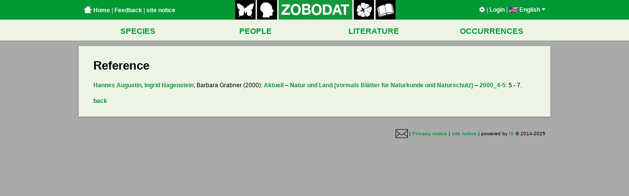

--- FILE ---
content_type: text/html; charset=UTF-8
request_url: https://www.zobodat.at/publikation_articles.php?id=194390
body_size: 2249
content:

<!DOCTYPE html PUBLIC "-//W3C//DTD XHTML 1.0 Strict//EN"
  "http://www.w3.org/TR/xhtml1/DTD/xhtml1-strict.dtd">
<html>
  <head>
    <title>Zobodat - Literatur Artikel</title>
    <meta http-equiv='Content-Type' content='text/html; charset=utf-8' />
<meta name='author' content='Andreas Link' />
<meta name='copyright' content='LINK Interactive Systems KG' />
<meta name='audience' content='ALL' />
<meta name='robots' content='INDEX,FOLLOW' />
<meta name='robots' content='ALL' />
<meta name='revisit' content='30' />

    <link rel='stylesheet' href='/assets/application-e6676d90850cc6f1a12b8bc17581c10a2d16f6a58f3d76ba664f8840f55ea060.css' type='text/css' media='screen' charset='utf-8' />    <script src='/assets/vendor-0fb66dfb15022cfd6a590b89cc848a955f7f6cc90ad95fa1d5bf112135f9a3a0.js' type='application/javascript'></script>    <script src='/assets/application-695f4515d0f5e2c87f555c24928a94494799867c1a60305bd69e0d036c33f91f.js' type='application/javascript'></script>    <meta name='google-maps-api-key' value='AIzaSyBjCRyFD3IVkhwC_61mEeRYhxFN-g2ylcQ' />  </head>
  <body>
                

    <div id='wrapper'>
      <div class='header-bar-container'>
  <div class='header-bar-wrapper'>
    <div class='header-bar'>
      <div class='header-bar--left'>
        <a href='index.php'><span class='home-button'></span>&nbsp;Home</a> |
        <a href='mailto:zobodat@landesmuseum.at; support@is.co.at?subject=Zobodat Feedback&body=www.zobodat.at%2Fpublikation_articles.php%3Fid%3D194390%0A%0AProblembeschreibung%3A%0A' class='feedback'>Feedback</a> |
        <a href='impressum.php'>site notice</a>
      </div>
      <div class='header-bar--center'>
        <a href="index.php"><img src='/assets/logo_zobodat-c901b0edf540497cac48217771f6e8759a95eb28a7589c927996ee87cf7ccbed.jpg' width='328' height='40' border='0' usemap='#logomap' /></a>
      </div>
      <div class='header-bar--right'>
        <a href='settings.php'><i class='fas fa-cog'></i></a> |
        <a href='sessions.php'>Login</a> |
        <div class='language-selector'><a class='current-locale'><img src='webbilder/sprachen/en.jpg' alt='English' class='flag' /> English<span class='caret'></span></a><ul class='dropdown'><li class='language '><a href='locale.php?locale=de'><img src='webbilder/sprachen/de.jpg' alt='Deutsch' class='flag' /><span class='text'><span class='name'>Deutsch</span></span></a></li><li class='language current'><a href='locale.php?locale=en'><img src='webbilder/sprachen/en.jpg' alt='English' class='flag' /><span class='text'><span class='name'>English</span> <span class='credits'>translated by Mag.a Doris Seebacher</span></span></a></li><li class='language '><a href='locale.php?locale=fr'><img src='webbilder/sprachen/fr.jpg' alt='Fran&ccedil;ais' class='flag' /><span class='text'><span class='name'>Français</span> <span class='credits'>traduit par Dr. Patrick Gros</span></span></a></li><li class='language '><a href='locale.php?locale=hu'><img src='webbilder/sprachen/hu.jpg' alt='Magyar' class='flag' /><span class='text'><span class='name'>Magyar</span> <span class='credits'>fordította Mag. Krisztina Juhász</span></span></a></li><li class='language '><a href='locale.php?locale=es'><img src='webbilder/sprachen/es.jpg' alt='Espa&ntilde;ol' class='flag' /><span class='text'><span class='name'>Español</span> <span class='credits'>traducido de Dr. Maria I. Berning</span></span></a></li><li class='language '><a href='locale.php?locale=pt'><img src='webbilder/sprachen/pt.jpg' alt='Portugu&ecirc;s' class='flag' /><span class='text'><span class='name'>Português</span> <span class='credits'>traducido de Dr. Maria I. Berning</span></span></a></li></ul></div>      </div>
    </div>
  </div>
</div>

<map name="logomap">
  <area shape="rect" alt="" title="" coords="0,0,40,40" href="arten.php?as_a%5B0%5D%5Bi%5D=ordnung&as_a%5B0%5D%5Bqt%5D=equals&as_a%5B0%5D%5Bv%5D=Lepidoptera&as_a%5B1%5D%5Bi%5D=" target="" />
  <area shape="rect" alt="" title="" coords="45,0,84,40" href="personen.php" target="" />
  <area shape="rect" alt="" title="" coords="90,0,238,40" href="index.php" target="" />
  <area shape="rect" alt="" title="" coords="242,0,282,40" href="arten.php?as_a%5B0%5D%5Bi%5D=reich&as_a%5B0%5D%5Bqt%5D=begins&as_a%5B0%5D%5Bv%5D=Viridiplantae&as_a%5B1%5D%5Bi%5D=" target="" />
  <area shape="rect" alt="" title="" coords="286,0,326,40" href="publikation_series.php" target="" />
</map>
      <div class='mainmenu'><div class='mainmenu--row mainmenu--row--first'><table class='mainmenu--table'><tr><td class='mainmenu--item'><a href='arten.php' class='mainmenu--item--link'>SPECIES</a></td><td class='mainmenu--item'><a href='personen.php' class='mainmenu--item--link'>PEOPLE</a></td><td class='mainmenu--item'><a href='publikation_series.php' class='mainmenu--item--link'>LITERATURE</a></td><td class='mainmenu--item'><a href='belege.php' class='mainmenu--item--link'>OCCURRENCES</a></td></tr></table></div></div>
      <div id='container'>
        
        <div id='content' class='clearfix'>
          <div id='publikation_articles'>
  
<div class='detail-container content-box'><h1>Reference</h1><div class='text'><a href='personen.php?id=18795'>Hannes Augustin</a>, <a href='personen.php?id=103839'>Ingrid Hagenstein</a>, Barbara Grabner (2000): <a href='pdf/nat-land_2000_4-5_0005-0007.pdf'>Aktuell</a> – <a href='publikation_series.php?id=6972'>Natur und Land (vormals Blätter für Naturkunde und Naturschutz)</a> – <a href='publikation_volumes.php?id=37525'>2000_4-5</a>: 5 - 7.</div><p><a href='javascript:history.back();' class='red'>back</a></p></div></div>

        </div>
        <div id='footer'><p class='right'>
    <a href='mailto:zobodat@landesmuseum.at; support@is.co.at?subject=Zobodat Feedback&body=www.zobodat.at%2Fpublikation_articles.php%3Fid%3D194390%0A%0AProblembeschreibung%3A%0A' class='feedback'><img src='/assets/feedback-ce03e7636d27d21c28c01f6be14b5bd48030ba73d5553926a3e2973ae8e32b17.png' /></a> |
  <a href='http://www.land-oberoesterreich.gv.at/datenschutz.htm' target='blank'>Privacy notice</a> |
  <a href='impressum.php'>site notice</a> |
  powered by <a href='http://www.is.co.at'>IS</a> &copy; 2014-2025</p>
<p class='left'>
</p>
</div>
      </div>
    </div>
  </body>
</html>


--- FILE ---
content_type: text/css
request_url: https://www.zobodat.at/assets/application-e6676d90850cc6f1a12b8bc17581c10a2d16f6a58f3d76ba664f8840f55ea060.css
body_size: 20691
content:
.icon-hover-widget-container{background-color:white;padding:10px;border:1px solid #ddd;position:absolute;z-index:999}body:after{content:url(/assets/lightbox/close-5d62e6c90005bfb71f6abb440f9e4753681cb23bbd5e60477ab6f442d2f0e69c.png) url(/assets/lightbox/loading-225aa88b6ab02c06222ec9468d62e15fa188e39cdb9431d1f55401ad380753ed.gif) url(/assets/lightbox/prev-7fd9273f20fdb1229c224341271a119020a5eee74ccf6b4605730917c864caf2.png) url(/assets/lightbox/next-15b869b02c6fbaa8c6c26445a2dd2d9bad80fd27b1409f8179e5dd89dc89d90a.png);display:none}.lightboxOverlay{position:absolute;top:0;left:0;z-index:9999;background-color:black;filter:progid:DXImageTransform.Microsoft.Alpha(Opacity=80);opacity:0.8;display:none}.lightbox{position:absolute;left:0;width:100%;z-index:10000;text-align:center;line-height:0;font-weight:normal}.lightbox .lb-image{display:block;height:auto;-webkit-border-radius:3px;-moz-border-radius:3px;-ms-border-radius:3px;-o-border-radius:3px;border-radius:3px}.lightbox a img{border:none}.lb-outerContainer{position:relative;background-color:white;*zoom:1;width:250px;height:250px;margin:0 auto;-webkit-border-radius:4px;-moz-border-radius:4px;-ms-border-radius:4px;-o-border-radius:4px;border-radius:4px}.lb-outerContainer:after{content:"";display:table;clear:both}.lb-container{padding:4px}.lb-loader{position:absolute;top:43%;left:0%;height:25%;width:100%;text-align:center;line-height:0}.lb-cancel{display:block;width:32px;height:32px;margin:0 auto;background:url(/assets/lightbox/loading-225aa88b6ab02c06222ec9468d62e15fa188e39cdb9431d1f55401ad380753ed.gif) no-repeat}.lb-nav{position:absolute;top:0;left:0;height:100%;width:100%;z-index:10}.lb-container>.nav{left:0}.lb-nav a{outline:none}.lb-prev,.lb-next{width:49%;height:100%;cursor:pointer;display:block}.lb-prev{left:0;float:left}.lb-prev:hover{background:url(/assets/lightbox/prev-7fd9273f20fdb1229c224341271a119020a5eee74ccf6b4605730917c864caf2.png) left 48% no-repeat}.lb-next{right:0;float:right}.lb-next:hover{background:url(/assets/lightbox/next-15b869b02c6fbaa8c6c26445a2dd2d9bad80fd27b1409f8179e5dd89dc89d90a.png) right 48% no-repeat}.lb-dataContainer{margin:0 auto;padding-top:5px;*zoom:1;width:100%;-moz-border-radius-bottomleft:4px;-webkit-border-bottom-left-radius:4px;border-bottom-left-radius:4px;-moz-border-radius-bottomright:4px;-webkit-border-bottom-right-radius:4px;border-bottom-right-radius:4px}.lb-dataContainer:after{content:"";display:table;clear:both}.lb-data{padding:0 4px;color:#bbbbbb}.lb-data .lb-details{width:85%;float:left;text-align:left;line-height:1.1em}.lb-data .lb-caption{font-size:13px;font-weight:bold;line-height:1em}.lb-data .lb-number{display:block;clear:left;padding-bottom:1em;font-size:12px;color:#999999}.lb-data .lb-close{display:block;float:right;width:30px;height:30px;background:url(/assets/lightbox/close-5d62e6c90005bfb71f6abb440f9e4753681cb23bbd5e60477ab6f442d2f0e69c.png) top right no-repeat;text-align:right;outline:none;filter:progid:DXImageTransform.Microsoft.Alpha(Opacity=70);opacity:0.7}.lb-data .lb-close:hover{cursor:pointer;filter:progid:DXImageTransform.Microsoft.Alpha(Opacity=100);opacity:1}.theme-default .nivoSlider{position:relative;background:#fff url("loading.gif") no-repeat 50% 50%}.theme-default .nivoSlider img{position:absolute;top:0px;left:0px;display:none}.theme-default .nivoSlider a{border:0;display:block}.theme-default .nivo-controlNav{position:absolute;right:10px;bottom:5px;margin-left:-40px}.theme-default .nivo-controlNav a{display:block;width:22px;height:22px;background:url("bullets.png") no-repeat;text-indent:-9999px;border:0;margin-right:3px;float:left}.theme-default .nivo-controlNav a.active{background-position:0 -22px}.theme-default .nivo-directionNav a{display:block;width:30px;height:30px;background:url("arrows.png") no-repeat;text-indent:-9999px;border:0}.theme-default a.nivo-nextNav{background-position:-30px 0;right:15px}.theme-default a.nivo-prevNav{left:15px}.theme-default .nivo-caption{font-family:Helvetica, Arial, sans-serif}.theme-default .nivo-caption a{color:#fff;border-bottom:1px dotted #fff}.theme-default .nivo-caption a:hover{color:#fff}.nivoSlider{position:relative}.nivoSlider img{position:absolute;top:0px;left:0px}.nivoSlider a.nivo-imageLink{position:absolute;top:0px;left:0px;width:100%;height:100%;border:0;padding:0;margin:0;z-index:6;display:none}.nivo-slice{display:block;position:absolute;z-index:5;height:100%}.nivo-box{display:block;position:absolute;z-index:5}.nivo-caption{position:absolute;left:0px;bottom:0px;background:#000;color:#fff;opacity:0.8;width:100%;z-index:8}.nivo-caption p{padding:5px;margin:0}.nivo-caption a{display:inline !important}.nivo-html-caption{display:none}.nivo-directionNav a{position:absolute;top:45%;z-index:9;cursor:pointer}.nivo-prevNav{left:0px}.nivo-nextNav{right:0px}.nivo-controlNav a{position:relative;z-index:9;cursor:pointer}.nivo-controlNav a.active{font-weight:bold}/*!
 * Font Awesome Free 5.11.2 by @fontawesome - https://fontawesome.com
 * License - https://fontawesome.com/license/free (Icons: CC BY 4.0, Fonts: SIL OFL 1.1, Code: MIT License)
 */.fa,.fas,.far,.fal,.fad,.fab{-moz-osx-font-smoothing:grayscale;-webkit-font-smoothing:antialiased;display:inline-block;font-style:normal;font-variant:normal;text-rendering:auto;line-height:1}.fa-lg{font-size:1.3333333333em;line-height:0.75em;vertical-align:-.0667em}.fa-xs{font-size:.75em}.fa-sm{font-size:.875em}.fa-1x{font-size:1em}.fa-2x{font-size:2em}.fa-3x{font-size:3em}.fa-4x{font-size:4em}.fa-5x{font-size:5em}.fa-6x{font-size:6em}.fa-7x{font-size:7em}.fa-8x{font-size:8em}.fa-9x{font-size:9em}.fa-10x{font-size:10em}.fa-fw{text-align:center;width:1.25em}.fa-ul{list-style-type:none;margin-left:2.5em;padding-left:0}.fa-ul>li{position:relative}.fa-li{left:-2em;position:absolute;text-align:center;width:2em;line-height:inherit}.fa-border{border:solid 0.08em #eee;border-radius:.1em;padding:.2em .25em .15em}.fa-pull-left{float:left}.fa-pull-right{float:right}.fa.fa-pull-left,.fas.fa-pull-left,.far.fa-pull-left,.fal.fa-pull-left,.fab.fa-pull-left{margin-right:.3em}.fa.fa-pull-right,.fas.fa-pull-right,.far.fa-pull-right,.fal.fa-pull-right,.fab.fa-pull-right{margin-left:.3em}.fa-spin{animation:fa-spin 2s infinite linear}.fa-pulse{animation:fa-spin 1s infinite steps(8)}@keyframes fa-spin{0%{transform:rotate(0deg)}100%{transform:rotate(360deg)}}.fa-rotate-90{-ms-filter:"progid:DXImageTransform.Microsoft.BasicImage(rotation=1)";transform:rotate(90deg)}.fa-rotate-180{-ms-filter:"progid:DXImageTransform.Microsoft.BasicImage(rotation=2)";transform:rotate(180deg)}.fa-rotate-270{-ms-filter:"progid:DXImageTransform.Microsoft.BasicImage(rotation=3)";transform:rotate(270deg)}.fa-flip-horizontal{-ms-filter:"progid:DXImageTransform.Microsoft.BasicImage(rotation=0, mirror=1)";transform:scale(-1, 1)}.fa-flip-vertical{-ms-filter:"progid:DXImageTransform.Microsoft.BasicImage(rotation=2, mirror=1)";transform:scale(1, -1)}.fa-flip-both,.fa-flip-horizontal.fa-flip-vertical{-ms-filter:"progid:DXImageTransform.Microsoft.BasicImage(rotation=2, mirror=1)";transform:scale(-1, -1)}:root .fa-rotate-90,:root .fa-rotate-180,:root .fa-rotate-270,:root .fa-flip-horizontal,:root .fa-flip-vertical,:root .fa-flip-both{filter:none}.fa-stack{display:inline-block;height:2em;line-height:2em;position:relative;vertical-align:middle;width:2.5em}.fa-stack-1x,.fa-stack-2x{left:0;position:absolute;text-align:center;width:100%}.fa-stack-1x{line-height:inherit}.fa-stack-2x{font-size:2em}.fa-inverse{color:#fff}.fa-500px:before{content:""}.fa-accessible-icon:before{content:""}.fa-accusoft:before{content:""}.fa-acquisitions-incorporated:before{content:""}.fa-ad:before{content:""}.fa-address-book:before{content:""}.fa-address-card:before{content:""}.fa-adjust:before{content:""}.fa-adn:before{content:""}.fa-adobe:before{content:""}.fa-adversal:before{content:""}.fa-affiliatetheme:before{content:""}.fa-air-freshener:before{content:""}.fa-airbnb:before{content:""}.fa-algolia:before{content:""}.fa-align-center:before{content:""}.fa-align-justify:before{content:""}.fa-align-left:before{content:""}.fa-align-right:before{content:""}.fa-alipay:before{content:""}.fa-allergies:before{content:""}.fa-amazon:before{content:""}.fa-amazon-pay:before{content:""}.fa-ambulance:before{content:""}.fa-american-sign-language-interpreting:before{content:""}.fa-amilia:before{content:""}.fa-anchor:before{content:""}.fa-android:before{content:""}.fa-angellist:before{content:""}.fa-angle-double-down:before{content:""}.fa-angle-double-left:before{content:""}.fa-angle-double-right:before{content:""}.fa-angle-double-up:before{content:""}.fa-angle-down:before{content:""}.fa-angle-left:before{content:""}.fa-angle-right:before{content:""}.fa-angle-up:before{content:""}.fa-angry:before{content:""}.fa-angrycreative:before{content:""}.fa-angular:before{content:""}.fa-ankh:before{content:""}.fa-app-store:before{content:""}.fa-app-store-ios:before{content:""}.fa-apper:before{content:""}.fa-apple:before{content:""}.fa-apple-alt:before{content:""}.fa-apple-pay:before{content:""}.fa-archive:before{content:""}.fa-archway:before{content:""}.fa-arrow-alt-circle-down:before{content:""}.fa-arrow-alt-circle-left:before{content:""}.fa-arrow-alt-circle-right:before{content:""}.fa-arrow-alt-circle-up:before{content:""}.fa-arrow-circle-down:before{content:""}.fa-arrow-circle-left:before{content:""}.fa-arrow-circle-right:before{content:""}.fa-arrow-circle-up:before{content:""}.fa-arrow-down:before{content:""}.fa-arrow-left:before{content:""}.fa-arrow-right:before{content:""}.fa-arrow-up:before{content:""}.fa-arrows-alt:before{content:""}.fa-arrows-alt-h:before{content:""}.fa-arrows-alt-v:before{content:""}.fa-artstation:before{content:""}.fa-assistive-listening-systems:before{content:""}.fa-asterisk:before{content:""}.fa-asymmetrik:before{content:""}.fa-at:before{content:""}.fa-atlas:before{content:""}.fa-atlassian:before{content:""}.fa-atom:before{content:""}.fa-audible:before{content:""}.fa-audio-description:before{content:""}.fa-autoprefixer:before{content:""}.fa-avianex:before{content:""}.fa-aviato:before{content:""}.fa-award:before{content:""}.fa-aws:before{content:""}.fa-baby:before{content:""}.fa-baby-carriage:before{content:""}.fa-backspace:before{content:""}.fa-backward:before{content:""}.fa-bacon:before{content:""}.fa-balance-scale:before{content:""}.fa-balance-scale-left:before{content:""}.fa-balance-scale-right:before{content:""}.fa-ban:before{content:""}.fa-band-aid:before{content:""}.fa-bandcamp:before{content:""}.fa-barcode:before{content:""}.fa-bars:before{content:""}.fa-baseball-ball:before{content:""}.fa-basketball-ball:before{content:""}.fa-bath:before{content:""}.fa-battery-empty:before{content:""}.fa-battery-full:before{content:""}.fa-battery-half:before{content:""}.fa-battery-quarter:before{content:""}.fa-battery-three-quarters:before{content:""}.fa-battle-net:before{content:""}.fa-bed:before{content:""}.fa-beer:before{content:""}.fa-behance:before{content:""}.fa-behance-square:before{content:""}.fa-bell:before{content:""}.fa-bell-slash:before{content:""}.fa-bezier-curve:before{content:""}.fa-bible:before{content:""}.fa-bicycle:before{content:""}.fa-biking:before{content:""}.fa-bimobject:before{content:""}.fa-binoculars:before{content:""}.fa-biohazard:before{content:""}.fa-birthday-cake:before{content:""}.fa-bitbucket:before{content:""}.fa-bitcoin:before{content:""}.fa-bity:before{content:""}.fa-black-tie:before{content:""}.fa-blackberry:before{content:""}.fa-blender:before{content:""}.fa-blender-phone:before{content:""}.fa-blind:before{content:""}.fa-blog:before{content:""}.fa-blogger:before{content:""}.fa-blogger-b:before{content:""}.fa-bluetooth:before{content:""}.fa-bluetooth-b:before{content:""}.fa-bold:before{content:""}.fa-bolt:before{content:""}.fa-bomb:before{content:""}.fa-bone:before{content:""}.fa-bong:before{content:""}.fa-book:before{content:""}.fa-book-dead:before{content:""}.fa-book-medical:before{content:""}.fa-book-open:before{content:""}.fa-book-reader:before{content:""}.fa-bookmark:before{content:""}.fa-bootstrap:before{content:""}.fa-border-all:before{content:""}.fa-border-none:before{content:""}.fa-border-style:before{content:""}.fa-bowling-ball:before{content:""}.fa-box:before{content:""}.fa-box-open:before{content:""}.fa-boxes:before{content:""}.fa-braille:before{content:""}.fa-brain:before{content:""}.fa-bread-slice:before{content:""}.fa-briefcase:before{content:""}.fa-briefcase-medical:before{content:""}.fa-broadcast-tower:before{content:""}.fa-broom:before{content:""}.fa-brush:before{content:""}.fa-btc:before{content:""}.fa-buffer:before{content:""}.fa-bug:before{content:""}.fa-building:before{content:""}.fa-bullhorn:before{content:""}.fa-bullseye:before{content:""}.fa-burn:before{content:""}.fa-buromobelexperte:before{content:""}.fa-bus:before{content:""}.fa-bus-alt:before{content:""}.fa-business-time:before{content:""}.fa-buy-n-large:before{content:""}.fa-buysellads:before{content:""}.fa-calculator:before{content:""}.fa-calendar:before{content:""}.fa-calendar-alt:before{content:""}.fa-calendar-check:before{content:""}.fa-calendar-day:before{content:""}.fa-calendar-minus:before{content:""}.fa-calendar-plus:before{content:""}.fa-calendar-times:before{content:""}.fa-calendar-week:before{content:""}.fa-camera:before{content:""}.fa-camera-retro:before{content:""}.fa-campground:before{content:""}.fa-canadian-maple-leaf:before{content:""}.fa-candy-cane:before{content:""}.fa-cannabis:before{content:""}.fa-capsules:before{content:""}.fa-car:before{content:""}.fa-car-alt:before{content:""}.fa-car-battery:before{content:""}.fa-car-crash:before{content:""}.fa-car-side:before{content:""}.fa-caret-down:before{content:""}.fa-caret-left:before{content:""}.fa-caret-right:before{content:""}.fa-caret-square-down:before{content:""}.fa-caret-square-left:before{content:""}.fa-caret-square-right:before{content:""}.fa-caret-square-up:before{content:""}.fa-caret-up:before{content:""}.fa-carrot:before{content:""}.fa-cart-arrow-down:before{content:""}.fa-cart-plus:before{content:""}.fa-cash-register:before{content:""}.fa-cat:before{content:""}.fa-cc-amazon-pay:before{content:""}.fa-cc-amex:before{content:""}.fa-cc-apple-pay:before{content:""}.fa-cc-diners-club:before{content:""}.fa-cc-discover:before{content:""}.fa-cc-jcb:before{content:""}.fa-cc-mastercard:before{content:""}.fa-cc-paypal:before{content:""}.fa-cc-stripe:before{content:""}.fa-cc-visa:before{content:""}.fa-centercode:before{content:""}.fa-centos:before{content:""}.fa-certificate:before{content:""}.fa-chair:before{content:""}.fa-chalkboard:before{content:""}.fa-chalkboard-teacher:before{content:""}.fa-charging-station:before{content:""}.fa-chart-area:before{content:""}.fa-chart-bar:before{content:""}.fa-chart-line:before{content:""}.fa-chart-pie:before{content:""}.fa-check:before{content:""}.fa-check-circle:before{content:""}.fa-check-double:before{content:""}.fa-check-square:before{content:""}.fa-cheese:before{content:""}.fa-chess:before{content:""}.fa-chess-bishop:before{content:""}.fa-chess-board:before{content:""}.fa-chess-king:before{content:""}.fa-chess-knight:before{content:""}.fa-chess-pawn:before{content:""}.fa-chess-queen:before{content:""}.fa-chess-rook:before{content:""}.fa-chevron-circle-down:before{content:""}.fa-chevron-circle-left:before{content:""}.fa-chevron-circle-right:before{content:""}.fa-chevron-circle-up:before{content:""}.fa-chevron-down:before{content:""}.fa-chevron-left:before{content:""}.fa-chevron-right:before{content:""}.fa-chevron-up:before{content:""}.fa-child:before{content:""}.fa-chrome:before{content:""}.fa-chromecast:before{content:""}.fa-church:before{content:""}.fa-circle:before{content:""}.fa-circle-notch:before{content:""}.fa-city:before{content:""}.fa-clinic-medical:before{content:""}.fa-clipboard:before{content:""}.fa-clipboard-check:before{content:""}.fa-clipboard-list:before{content:""}.fa-clock:before{content:""}.fa-clone:before{content:""}.fa-closed-captioning:before{content:""}.fa-cloud:before{content:""}.fa-cloud-download-alt:before{content:""}.fa-cloud-meatball:before{content:""}.fa-cloud-moon:before{content:""}.fa-cloud-moon-rain:before{content:""}.fa-cloud-rain:before{content:""}.fa-cloud-showers-heavy:before{content:""}.fa-cloud-sun:before{content:""}.fa-cloud-sun-rain:before{content:""}.fa-cloud-upload-alt:before{content:""}.fa-cloudscale:before{content:""}.fa-cloudsmith:before{content:""}.fa-cloudversify:before{content:""}.fa-cocktail:before{content:""}.fa-code:before{content:""}.fa-code-branch:before{content:""}.fa-codepen:before{content:""}.fa-codiepie:before{content:""}.fa-coffee:before{content:""}.fa-cog:before{content:""}.fa-cogs:before{content:""}.fa-coins:before{content:""}.fa-columns:before{content:""}.fa-comment:before{content:""}.fa-comment-alt:before{content:""}.fa-comment-dollar:before{content:""}.fa-comment-dots:before{content:""}.fa-comment-medical:before{content:""}.fa-comment-slash:before{content:""}.fa-comments:before{content:""}.fa-comments-dollar:before{content:""}.fa-compact-disc:before{content:""}.fa-compass:before{content:""}.fa-compress:before{content:""}.fa-compress-arrows-alt:before{content:""}.fa-concierge-bell:before{content:""}.fa-confluence:before{content:""}.fa-connectdevelop:before{content:""}.fa-contao:before{content:""}.fa-cookie:before{content:""}.fa-cookie-bite:before{content:""}.fa-copy:before{content:""}.fa-copyright:before{content:""}.fa-cotton-bureau:before{content:""}.fa-couch:before{content:""}.fa-cpanel:before{content:""}.fa-creative-commons:before{content:""}.fa-creative-commons-by:before{content:""}.fa-creative-commons-nc:before{content:""}.fa-creative-commons-nc-eu:before{content:""}.fa-creative-commons-nc-jp:before{content:""}.fa-creative-commons-nd:before{content:""}.fa-creative-commons-pd:before{content:""}.fa-creative-commons-pd-alt:before{content:""}.fa-creative-commons-remix:before{content:""}.fa-creative-commons-sa:before{content:""}.fa-creative-commons-sampling:before{content:""}.fa-creative-commons-sampling-plus:before{content:""}.fa-creative-commons-share:before{content:""}.fa-creative-commons-zero:before{content:""}.fa-credit-card:before{content:""}.fa-critical-role:before{content:""}.fa-crop:before{content:""}.fa-crop-alt:before{content:""}.fa-cross:before{content:""}.fa-crosshairs:before{content:""}.fa-crow:before{content:""}.fa-crown:before{content:""}.fa-crutch:before{content:""}.fa-css3:before{content:""}.fa-css3-alt:before{content:""}.fa-cube:before{content:""}.fa-cubes:before{content:""}.fa-cut:before{content:""}.fa-cuttlefish:before{content:""}.fa-d-and-d:before{content:""}.fa-d-and-d-beyond:before{content:""}.fa-dashcube:before{content:""}.fa-database:before{content:""}.fa-deaf:before{content:""}.fa-delicious:before{content:""}.fa-democrat:before{content:""}.fa-deploydog:before{content:""}.fa-deskpro:before{content:""}.fa-desktop:before{content:""}.fa-dev:before{content:""}.fa-deviantart:before{content:""}.fa-dharmachakra:before{content:""}.fa-dhl:before{content:""}.fa-diagnoses:before{content:""}.fa-diaspora:before{content:""}.fa-dice:before{content:""}.fa-dice-d20:before{content:""}.fa-dice-d6:before{content:""}.fa-dice-five:before{content:""}.fa-dice-four:before{content:""}.fa-dice-one:before{content:""}.fa-dice-six:before{content:""}.fa-dice-three:before{content:""}.fa-dice-two:before{content:""}.fa-digg:before{content:""}.fa-digital-ocean:before{content:""}.fa-digital-tachograph:before{content:""}.fa-directions:before{content:""}.fa-discord:before{content:""}.fa-discourse:before{content:""}.fa-divide:before{content:""}.fa-dizzy:before{content:""}.fa-dna:before{content:""}.fa-dochub:before{content:""}.fa-docker:before{content:""}.fa-dog:before{content:""}.fa-dollar-sign:before{content:""}.fa-dolly:before{content:""}.fa-dolly-flatbed:before{content:""}.fa-donate:before{content:""}.fa-door-closed:before{content:""}.fa-door-open:before{content:""}.fa-dot-circle:before{content:""}.fa-dove:before{content:""}.fa-download:before{content:""}.fa-draft2digital:before{content:""}.fa-drafting-compass:before{content:""}.fa-dragon:before{content:""}.fa-draw-polygon:before{content:""}.fa-dribbble:before{content:""}.fa-dribbble-square:before{content:""}.fa-dropbox:before{content:""}.fa-drum:before{content:""}.fa-drum-steelpan:before{content:""}.fa-drumstick-bite:before{content:""}.fa-drupal:before{content:""}.fa-dumbbell:before{content:""}.fa-dumpster:before{content:""}.fa-dumpster-fire:before{content:""}.fa-dungeon:before{content:""}.fa-dyalog:before{content:""}.fa-earlybirds:before{content:""}.fa-ebay:before{content:""}.fa-edge:before{content:""}.fa-edit:before{content:""}.fa-egg:before{content:""}.fa-eject:before{content:""}.fa-elementor:before{content:""}.fa-ellipsis-h:before{content:""}.fa-ellipsis-v:before{content:""}.fa-ello:before{content:""}.fa-ember:before{content:""}.fa-empire:before{content:""}.fa-envelope:before{content:""}.fa-envelope-open:before{content:""}.fa-envelope-open-text:before{content:""}.fa-envelope-square:before{content:""}.fa-envira:before{content:""}.fa-equals:before{content:""}.fa-eraser:before{content:""}.fa-erlang:before{content:""}.fa-ethereum:before{content:""}.fa-ethernet:before{content:""}.fa-etsy:before{content:""}.fa-euro-sign:before{content:""}.fa-evernote:before{content:""}.fa-exchange-alt:before{content:""}.fa-exclamation:before{content:""}.fa-exclamation-circle:before{content:""}.fa-exclamation-triangle:before{content:""}.fa-expand:before{content:""}.fa-expand-arrows-alt:before{content:""}.fa-expeditedssl:before{content:""}.fa-external-link-alt:before{content:""}.fa-external-link-square-alt:before{content:""}.fa-eye:before{content:""}.fa-eye-dropper:before{content:""}.fa-eye-slash:before{content:""}.fa-facebook:before{content:""}.fa-facebook-f:before{content:""}.fa-facebook-messenger:before{content:""}.fa-facebook-square:before{content:""}.fa-fan:before{content:""}.fa-fantasy-flight-games:before{content:""}.fa-fast-backward:before{content:""}.fa-fast-forward:before{content:""}.fa-fax:before{content:""}.fa-feather:before{content:""}.fa-feather-alt:before{content:""}.fa-fedex:before{content:""}.fa-fedora:before{content:""}.fa-female:before{content:""}.fa-fighter-jet:before{content:""}.fa-figma:before{content:""}.fa-file:before{content:""}.fa-file-alt:before{content:""}.fa-file-archive:before{content:""}.fa-file-audio:before{content:""}.fa-file-code:before{content:""}.fa-file-contract:before{content:""}.fa-file-csv:before{content:""}.fa-file-download:before{content:""}.fa-file-excel:before{content:""}.fa-file-export:before{content:""}.fa-file-image:before{content:""}.fa-file-import:before{content:""}.fa-file-invoice:before{content:""}.fa-file-invoice-dollar:before{content:""}.fa-file-medical:before{content:""}.fa-file-medical-alt:before{content:""}.fa-file-pdf:before{content:""}.fa-file-powerpoint:before{content:""}.fa-file-prescription:before{content:""}.fa-file-signature:before{content:""}.fa-file-upload:before{content:""}.fa-file-video:before{content:""}.fa-file-word:before{content:""}.fa-fill:before{content:""}.fa-fill-drip:before{content:""}.fa-film:before{content:""}.fa-filter:before{content:""}.fa-fingerprint:before{content:""}.fa-fire:before{content:""}.fa-fire-alt:before{content:""}.fa-fire-extinguisher:before{content:""}.fa-firefox:before{content:""}.fa-first-aid:before{content:""}.fa-first-order:before{content:""}.fa-first-order-alt:before{content:""}.fa-firstdraft:before{content:""}.fa-fish:before{content:""}.fa-fist-raised:before{content:""}.fa-flag:before{content:""}.fa-flag-checkered:before{content:""}.fa-flag-usa:before{content:""}.fa-flask:before{content:""}.fa-flickr:before{content:""}.fa-flipboard:before{content:""}.fa-flushed:before{content:""}.fa-fly:before{content:""}.fa-folder:before{content:""}.fa-folder-minus:before{content:""}.fa-folder-open:before{content:""}.fa-folder-plus:before{content:""}.fa-font:before{content:""}.fa-font-awesome:before{content:""}.fa-font-awesome-alt:before{content:""}.fa-font-awesome-flag:before{content:""}.fa-font-awesome-logo-full:before{content:""}.fa-fonticons:before{content:""}.fa-fonticons-fi:before{content:""}.fa-football-ball:before{content:""}.fa-fort-awesome:before{content:""}.fa-fort-awesome-alt:before{content:""}.fa-forumbee:before{content:""}.fa-forward:before{content:""}.fa-foursquare:before{content:""}.fa-free-code-camp:before{content:""}.fa-freebsd:before{content:""}.fa-frog:before{content:""}.fa-frown:before{content:""}.fa-frown-open:before{content:""}.fa-fulcrum:before{content:""}.fa-funnel-dollar:before{content:""}.fa-futbol:before{content:""}.fa-galactic-republic:before{content:""}.fa-galactic-senate:before{content:""}.fa-gamepad:before{content:""}.fa-gas-pump:before{content:""}.fa-gavel:before{content:""}.fa-gem:before{content:""}.fa-genderless:before{content:""}.fa-get-pocket:before{content:""}.fa-gg:before{content:""}.fa-gg-circle:before{content:""}.fa-ghost:before{content:""}.fa-gift:before{content:""}.fa-gifts:before{content:""}.fa-git:before{content:""}.fa-git-alt:before{content:""}.fa-git-square:before{content:""}.fa-github:before{content:""}.fa-github-alt:before{content:""}.fa-github-square:before{content:""}.fa-gitkraken:before{content:""}.fa-gitlab:before{content:""}.fa-gitter:before{content:""}.fa-glass-cheers:before{content:""}.fa-glass-martini:before{content:""}.fa-glass-martini-alt:before{content:""}.fa-glass-whiskey:before{content:""}.fa-glasses:before{content:""}.fa-glide:before{content:""}.fa-glide-g:before{content:""}.fa-globe:before{content:""}.fa-globe-africa:before{content:""}.fa-globe-americas:before{content:""}.fa-globe-asia:before{content:""}.fa-globe-europe:before{content:""}.fa-gofore:before{content:""}.fa-golf-ball:before{content:""}.fa-goodreads:before{content:""}.fa-goodreads-g:before{content:""}.fa-google:before{content:""}.fa-google-drive:before{content:""}.fa-google-play:before{content:""}.fa-google-plus:before{content:""}.fa-google-plus-g:before{content:""}.fa-google-plus-square:before{content:""}.fa-google-wallet:before{content:""}.fa-gopuram:before{content:""}.fa-graduation-cap:before{content:""}.fa-gratipay:before{content:""}.fa-grav:before{content:""}.fa-greater-than:before{content:""}.fa-greater-than-equal:before{content:""}.fa-grimace:before{content:""}.fa-grin:before{content:""}.fa-grin-alt:before{content:""}.fa-grin-beam:before{content:""}.fa-grin-beam-sweat:before{content:""}.fa-grin-hearts:before{content:""}.fa-grin-squint:before{content:""}.fa-grin-squint-tears:before{content:""}.fa-grin-stars:before{content:""}.fa-grin-tears:before{content:""}.fa-grin-tongue:before{content:""}.fa-grin-tongue-squint:before{content:""}.fa-grin-tongue-wink:before{content:""}.fa-grin-wink:before{content:""}.fa-grip-horizontal:before{content:""}.fa-grip-lines:before{content:""}.fa-grip-lines-vertical:before{content:""}.fa-grip-vertical:before{content:""}.fa-gripfire:before{content:""}.fa-grunt:before{content:""}.fa-guitar:before{content:""}.fa-gulp:before{content:""}.fa-h-square:before{content:""}.fa-hacker-news:before{content:""}.fa-hacker-news-square:before{content:""}.fa-hackerrank:before{content:""}.fa-hamburger:before{content:""}.fa-hammer:before{content:""}.fa-hamsa:before{content:""}.fa-hand-holding:before{content:""}.fa-hand-holding-heart:before{content:""}.fa-hand-holding-usd:before{content:""}.fa-hand-lizard:before{content:""}.fa-hand-middle-finger:before{content:""}.fa-hand-paper:before{content:""}.fa-hand-peace:before{content:""}.fa-hand-point-down:before{content:""}.fa-hand-point-left:before{content:""}.fa-hand-point-right:before{content:""}.fa-hand-point-up:before{content:""}.fa-hand-pointer:before{content:""}.fa-hand-rock:before{content:""}.fa-hand-scissors:before{content:""}.fa-hand-spock:before{content:""}.fa-hands:before{content:""}.fa-hands-helping:before{content:""}.fa-handshake:before{content:""}.fa-hanukiah:before{content:""}.fa-hard-hat:before{content:""}.fa-hashtag:before{content:""}.fa-hat-cowboy:before{content:""}.fa-hat-cowboy-side:before{content:""}.fa-hat-wizard:before{content:""}.fa-haykal:before{content:""}.fa-hdd:before{content:""}.fa-heading:before{content:""}.fa-headphones:before{content:""}.fa-headphones-alt:before{content:""}.fa-headset:before{content:""}.fa-heart:before{content:""}.fa-heart-broken:before{content:""}.fa-heartbeat:before{content:""}.fa-helicopter:before{content:""}.fa-highlighter:before{content:""}.fa-hiking:before{content:""}.fa-hippo:before{content:""}.fa-hips:before{content:""}.fa-hire-a-helper:before{content:""}.fa-history:before{content:""}.fa-hockey-puck:before{content:""}.fa-holly-berry:before{content:""}.fa-home:before{content:""}.fa-hooli:before{content:""}.fa-hornbill:before{content:""}.fa-horse:before{content:""}.fa-horse-head:before{content:""}.fa-hospital:before{content:""}.fa-hospital-alt:before{content:""}.fa-hospital-symbol:before{content:""}.fa-hot-tub:before{content:""}.fa-hotdog:before{content:""}.fa-hotel:before{content:""}.fa-hotjar:before{content:""}.fa-hourglass:before{content:""}.fa-hourglass-end:before{content:""}.fa-hourglass-half:before{content:""}.fa-hourglass-start:before{content:""}.fa-house-damage:before{content:""}.fa-houzz:before{content:""}.fa-hryvnia:before{content:""}.fa-html5:before{content:""}.fa-hubspot:before{content:""}.fa-i-cursor:before{content:""}.fa-ice-cream:before{content:""}.fa-icicles:before{content:""}.fa-icons:before{content:""}.fa-id-badge:before{content:""}.fa-id-card:before{content:""}.fa-id-card-alt:before{content:""}.fa-igloo:before{content:""}.fa-image:before{content:""}.fa-images:before{content:""}.fa-imdb:before{content:""}.fa-inbox:before{content:""}.fa-indent:before{content:""}.fa-industry:before{content:""}.fa-infinity:before{content:""}.fa-info:before{content:""}.fa-info-circle:before{content:""}.fa-instagram:before{content:""}.fa-intercom:before{content:""}.fa-internet-explorer:before{content:""}.fa-invision:before{content:""}.fa-ioxhost:before{content:""}.fa-italic:before{content:""}.fa-itch-io:before{content:""}.fa-itunes:before{content:""}.fa-itunes-note:before{content:""}.fa-java:before{content:""}.fa-jedi:before{content:""}.fa-jedi-order:before{content:""}.fa-jenkins:before{content:""}.fa-jira:before{content:""}.fa-joget:before{content:""}.fa-joint:before{content:""}.fa-joomla:before{content:""}.fa-journal-whills:before{content:""}.fa-js:before{content:""}.fa-js-square:before{content:""}.fa-jsfiddle:before{content:""}.fa-kaaba:before{content:""}.fa-kaggle:before{content:""}.fa-key:before{content:""}.fa-keybase:before{content:""}.fa-keyboard:before{content:""}.fa-keycdn:before{content:""}.fa-khanda:before{content:""}.fa-kickstarter:before{content:""}.fa-kickstarter-k:before{content:""}.fa-kiss:before{content:""}.fa-kiss-beam:before{content:""}.fa-kiss-wink-heart:before{content:""}.fa-kiwi-bird:before{content:""}.fa-korvue:before{content:""}.fa-landmark:before{content:""}.fa-language:before{content:""}.fa-laptop:before{content:""}.fa-laptop-code:before{content:""}.fa-laptop-medical:before{content:""}.fa-laravel:before{content:""}.fa-lastfm:before{content:""}.fa-lastfm-square:before{content:""}.fa-laugh:before{content:""}.fa-laugh-beam:before{content:""}.fa-laugh-squint:before{content:""}.fa-laugh-wink:before{content:""}.fa-layer-group:before{content:""}.fa-leaf:before{content:""}.fa-leanpub:before{content:""}.fa-lemon:before{content:""}.fa-less:before{content:""}.fa-less-than:before{content:""}.fa-less-than-equal:before{content:""}.fa-level-down-alt:before{content:""}.fa-level-up-alt:before{content:""}.fa-life-ring:before{content:""}.fa-lightbulb:before{content:""}.fa-line:before{content:""}.fa-link:before{content:""}.fa-linkedin:before{content:""}.fa-linkedin-in:before{content:""}.fa-linode:before{content:""}.fa-linux:before{content:""}.fa-lira-sign:before{content:""}.fa-list:before{content:""}.fa-list-alt:before{content:""}.fa-list-ol:before{content:""}.fa-list-ul:before{content:""}.fa-location-arrow:before{content:""}.fa-lock:before{content:""}.fa-lock-open:before{content:""}.fa-long-arrow-alt-down:before{content:""}.fa-long-arrow-alt-left:before{content:""}.fa-long-arrow-alt-right:before{content:""}.fa-long-arrow-alt-up:before{content:""}.fa-low-vision:before{content:""}.fa-luggage-cart:before{content:""}.fa-lyft:before{content:""}.fa-magento:before{content:""}.fa-magic:before{content:""}.fa-magnet:before{content:""}.fa-mail-bulk:before{content:""}.fa-mailchimp:before{content:""}.fa-male:before{content:""}.fa-mandalorian:before{content:""}.fa-map:before{content:""}.fa-map-marked:before{content:""}.fa-map-marked-alt:before{content:""}.fa-map-marker:before{content:""}.fa-map-marker-alt:before{content:""}.fa-map-pin:before{content:""}.fa-map-signs:before{content:""}.fa-markdown:before{content:""}.fa-marker:before{content:""}.fa-mars:before{content:""}.fa-mars-double:before{content:""}.fa-mars-stroke:before{content:""}.fa-mars-stroke-h:before{content:""}.fa-mars-stroke-v:before{content:""}.fa-mask:before{content:""}.fa-mastodon:before{content:""}.fa-maxcdn:before{content:""}.fa-mdb:before{content:""}.fa-medal:before{content:""}.fa-medapps:before{content:""}.fa-medium:before{content:""}.fa-medium-m:before{content:""}.fa-medkit:before{content:""}.fa-medrt:before{content:""}.fa-meetup:before{content:""}.fa-megaport:before{content:""}.fa-meh:before{content:""}.fa-meh-blank:before{content:""}.fa-meh-rolling-eyes:before{content:""}.fa-memory:before{content:""}.fa-mendeley:before{content:""}.fa-menorah:before{content:""}.fa-mercury:before{content:""}.fa-meteor:before{content:""}.fa-microchip:before{content:""}.fa-microphone:before{content:""}.fa-microphone-alt:before{content:""}.fa-microphone-alt-slash:before{content:""}.fa-microphone-slash:before{content:""}.fa-microscope:before{content:""}.fa-microsoft:before{content:""}.fa-minus:before{content:""}.fa-minus-circle:before{content:""}.fa-minus-square:before{content:""}.fa-mitten:before{content:""}.fa-mix:before{content:""}.fa-mixcloud:before{content:""}.fa-mizuni:before{content:""}.fa-mobile:before{content:""}.fa-mobile-alt:before{content:""}.fa-modx:before{content:""}.fa-monero:before{content:""}.fa-money-bill:before{content:""}.fa-money-bill-alt:before{content:""}.fa-money-bill-wave:before{content:""}.fa-money-bill-wave-alt:before{content:""}.fa-money-check:before{content:""}.fa-money-check-alt:before{content:""}.fa-monument:before{content:""}.fa-moon:before{content:""}.fa-mortar-pestle:before{content:""}.fa-mosque:before{content:""}.fa-motorcycle:before{content:""}.fa-mountain:before{content:""}.fa-mouse:before{content:""}.fa-mouse-pointer:before{content:""}.fa-mug-hot:before{content:""}.fa-music:before{content:""}.fa-napster:before{content:""}.fa-neos:before{content:""}.fa-network-wired:before{content:""}.fa-neuter:before{content:""}.fa-newspaper:before{content:""}.fa-nimblr:before{content:""}.fa-node:before{content:""}.fa-node-js:before{content:""}.fa-not-equal:before{content:""}.fa-notes-medical:before{content:""}.fa-npm:before{content:""}.fa-ns8:before{content:""}.fa-nutritionix:before{content:""}.fa-object-group:before{content:""}.fa-object-ungroup:before{content:""}.fa-odnoklassniki:before{content:""}.fa-odnoklassniki-square:before{content:""}.fa-oil-can:before{content:""}.fa-old-republic:before{content:""}.fa-om:before{content:""}.fa-opencart:before{content:""}.fa-openid:before{content:""}.fa-opera:before{content:""}.fa-optin-monster:before{content:""}.fa-orcid:before{content:""}.fa-osi:before{content:""}.fa-otter:before{content:""}.fa-outdent:before{content:""}.fa-page4:before{content:""}.fa-pagelines:before{content:""}.fa-pager:before{content:""}.fa-paint-brush:before{content:""}.fa-paint-roller:before{content:""}.fa-palette:before{content:""}.fa-palfed:before{content:""}.fa-pallet:before{content:""}.fa-paper-plane:before{content:""}.fa-paperclip:before{content:""}.fa-parachute-box:before{content:""}.fa-paragraph:before{content:""}.fa-parking:before{content:""}.fa-passport:before{content:""}.fa-pastafarianism:before{content:""}.fa-paste:before{content:""}.fa-patreon:before{content:""}.fa-pause:before{content:""}.fa-pause-circle:before{content:""}.fa-paw:before{content:""}.fa-paypal:before{content:""}.fa-peace:before{content:""}.fa-pen:before{content:""}.fa-pen-alt:before{content:""}.fa-pen-fancy:before{content:""}.fa-pen-nib:before{content:""}.fa-pen-square:before{content:""}.fa-pencil-alt:before{content:""}.fa-pencil-ruler:before{content:""}.fa-penny-arcade:before{content:""}.fa-people-carry:before{content:""}.fa-pepper-hot:before{content:""}.fa-percent:before{content:""}.fa-percentage:before{content:""}.fa-periscope:before{content:""}.fa-person-booth:before{content:""}.fa-phabricator:before{content:""}.fa-phoenix-framework:before{content:""}.fa-phoenix-squadron:before{content:""}.fa-phone:before{content:""}.fa-phone-alt:before{content:""}.fa-phone-slash:before{content:""}.fa-phone-square:before{content:""}.fa-phone-square-alt:before{content:""}.fa-phone-volume:before{content:""}.fa-photo-video:before{content:""}.fa-php:before{content:""}.fa-pied-piper:before{content:""}.fa-pied-piper-alt:before{content:""}.fa-pied-piper-hat:before{content:""}.fa-pied-piper-pp:before{content:""}.fa-piggy-bank:before{content:""}.fa-pills:before{content:""}.fa-pinterest:before{content:""}.fa-pinterest-p:before{content:""}.fa-pinterest-square:before{content:""}.fa-pizza-slice:before{content:""}.fa-place-of-worship:before{content:""}.fa-plane:before{content:""}.fa-plane-arrival:before{content:""}.fa-plane-departure:before{content:""}.fa-play:before{content:""}.fa-play-circle:before{content:""}.fa-playstation:before{content:""}.fa-plug:before{content:""}.fa-plus:before{content:""}.fa-plus-circle:before{content:""}.fa-plus-square:before{content:""}.fa-podcast:before{content:""}.fa-poll:before{content:""}.fa-poll-h:before{content:""}.fa-poo:before{content:""}.fa-poo-storm:before{content:""}.fa-poop:before{content:""}.fa-portrait:before{content:""}.fa-pound-sign:before{content:""}.fa-power-off:before{content:""}.fa-pray:before{content:""}.fa-praying-hands:before{content:""}.fa-prescription:before{content:""}.fa-prescription-bottle:before{content:""}.fa-prescription-bottle-alt:before{content:""}.fa-print:before{content:""}.fa-procedures:before{content:""}.fa-product-hunt:before{content:""}.fa-project-diagram:before{content:""}.fa-pushed:before{content:""}.fa-puzzle-piece:before{content:""}.fa-python:before{content:""}.fa-qq:before{content:""}.fa-qrcode:before{content:""}.fa-question:before{content:""}.fa-question-circle:before{content:""}.fa-quidditch:before{content:""}.fa-quinscape:before{content:""}.fa-quora:before{content:""}.fa-quote-left:before{content:""}.fa-quote-right:before{content:""}.fa-quran:before{content:""}.fa-r-project:before{content:""}.fa-radiation:before{content:""}.fa-radiation-alt:before{content:""}.fa-rainbow:before{content:""}.fa-random:before{content:""}.fa-raspberry-pi:before{content:""}.fa-ravelry:before{content:""}.fa-react:before{content:""}.fa-reacteurope:before{content:""}.fa-readme:before{content:""}.fa-rebel:before{content:""}.fa-receipt:before{content:""}.fa-record-vinyl:before{content:""}.fa-recycle:before{content:""}.fa-red-river:before{content:""}.fa-reddit:before{content:""}.fa-reddit-alien:before{content:""}.fa-reddit-square:before{content:""}.fa-redhat:before{content:""}.fa-redo:before{content:""}.fa-redo-alt:before{content:""}.fa-registered:before{content:""}.fa-remove-format:before{content:""}.fa-renren:before{content:""}.fa-reply:before{content:""}.fa-reply-all:before{content:""}.fa-replyd:before{content:""}.fa-republican:before{content:""}.fa-researchgate:before{content:""}.fa-resolving:before{content:""}.fa-restroom:before{content:""}.fa-retweet:before{content:""}.fa-rev:before{content:""}.fa-ribbon:before{content:""}.fa-ring:before{content:""}.fa-road:before{content:""}.fa-robot:before{content:""}.fa-rocket:before{content:""}.fa-rocketchat:before{content:""}.fa-rockrms:before{content:""}.fa-route:before{content:""}.fa-rss:before{content:""}.fa-rss-square:before{content:""}.fa-ruble-sign:before{content:""}.fa-ruler:before{content:""}.fa-ruler-combined:before{content:""}.fa-ruler-horizontal:before{content:""}.fa-ruler-vertical:before{content:""}.fa-running:before{content:""}.fa-rupee-sign:before{content:""}.fa-sad-cry:before{content:""}.fa-sad-tear:before{content:""}.fa-safari:before{content:""}.fa-salesforce:before{content:""}.fa-sass:before{content:""}.fa-satellite:before{content:""}.fa-satellite-dish:before{content:""}.fa-save:before{content:""}.fa-schlix:before{content:""}.fa-school:before{content:""}.fa-screwdriver:before{content:""}.fa-scribd:before{content:""}.fa-scroll:before{content:""}.fa-sd-card:before{content:""}.fa-search:before{content:""}.fa-search-dollar:before{content:""}.fa-search-location:before{content:""}.fa-search-minus:before{content:""}.fa-search-plus:before{content:""}.fa-searchengin:before{content:""}.fa-seedling:before{content:""}.fa-sellcast:before{content:""}.fa-sellsy:before{content:""}.fa-server:before{content:""}.fa-servicestack:before{content:""}.fa-shapes:before{content:""}.fa-share:before{content:""}.fa-share-alt:before{content:""}.fa-share-alt-square:before{content:""}.fa-share-square:before{content:""}.fa-shekel-sign:before{content:""}.fa-shield-alt:before{content:""}.fa-ship:before{content:""}.fa-shipping-fast:before{content:""}.fa-shirtsinbulk:before{content:""}.fa-shoe-prints:before{content:""}.fa-shopping-bag:before{content:""}.fa-shopping-basket:before{content:""}.fa-shopping-cart:before{content:""}.fa-shopware:before{content:""}.fa-shower:before{content:""}.fa-shuttle-van:before{content:""}.fa-sign:before{content:""}.fa-sign-in-alt:before{content:""}.fa-sign-language:before{content:""}.fa-sign-out-alt:before{content:""}.fa-signal:before{content:""}.fa-signature:before{content:""}.fa-sim-card:before{content:""}.fa-simplybuilt:before{content:""}.fa-sistrix:before{content:""}.fa-sitemap:before{content:""}.fa-sith:before{content:""}.fa-skating:before{content:""}.fa-sketch:before{content:""}.fa-skiing:before{content:""}.fa-skiing-nordic:before{content:""}.fa-skull:before{content:""}.fa-skull-crossbones:before{content:""}.fa-skyatlas:before{content:""}.fa-skype:before{content:""}.fa-slack:before{content:""}.fa-slack-hash:before{content:""}.fa-slash:before{content:""}.fa-sleigh:before{content:""}.fa-sliders-h:before{content:""}.fa-slideshare:before{content:""}.fa-smile:before{content:""}.fa-smile-beam:before{content:""}.fa-smile-wink:before{content:""}.fa-smog:before{content:""}.fa-smoking:before{content:""}.fa-smoking-ban:before{content:""}.fa-sms:before{content:""}.fa-snapchat:before{content:""}.fa-snapchat-ghost:before{content:""}.fa-snapchat-square:before{content:""}.fa-snowboarding:before{content:""}.fa-snowflake:before{content:""}.fa-snowman:before{content:""}.fa-snowplow:before{content:""}.fa-socks:before{content:""}.fa-solar-panel:before{content:""}.fa-sort:before{content:""}.fa-sort-alpha-down:before{content:""}.fa-sort-alpha-down-alt:before{content:""}.fa-sort-alpha-up:before{content:""}.fa-sort-alpha-up-alt:before{content:""}.fa-sort-amount-down:before{content:""}.fa-sort-amount-down-alt:before{content:""}.fa-sort-amount-up:before{content:""}.fa-sort-amount-up-alt:before{content:""}.fa-sort-down:before{content:""}.fa-sort-numeric-down:before{content:""}.fa-sort-numeric-down-alt:before{content:""}.fa-sort-numeric-up:before{content:""}.fa-sort-numeric-up-alt:before{content:""}.fa-sort-up:before{content:""}.fa-soundcloud:before{content:""}.fa-sourcetree:before{content:""}.fa-spa:before{content:""}.fa-space-shuttle:before{content:""}.fa-speakap:before{content:""}.fa-speaker-deck:before{content:""}.fa-spell-check:before{content:""}.fa-spider:before{content:""}.fa-spinner:before{content:""}.fa-splotch:before{content:""}.fa-spotify:before{content:""}.fa-spray-can:before{content:""}.fa-square:before{content:""}.fa-square-full:before{content:""}.fa-square-root-alt:before{content:""}.fa-squarespace:before{content:""}.fa-stack-exchange:before{content:""}.fa-stack-overflow:before{content:""}.fa-stackpath:before{content:""}.fa-stamp:before{content:""}.fa-star:before{content:""}.fa-star-and-crescent:before{content:""}.fa-star-half:before{content:""}.fa-star-half-alt:before{content:""}.fa-star-of-david:before{content:""}.fa-star-of-life:before{content:""}.fa-staylinked:before{content:""}.fa-steam:before{content:""}.fa-steam-square:before{content:""}.fa-steam-symbol:before{content:""}.fa-step-backward:before{content:""}.fa-step-forward:before{content:""}.fa-stethoscope:before{content:""}.fa-sticker-mule:before{content:""}.fa-sticky-note:before{content:""}.fa-stop:before{content:""}.fa-stop-circle:before{content:""}.fa-stopwatch:before{content:""}.fa-store:before{content:""}.fa-store-alt:before{content:""}.fa-strava:before{content:""}.fa-stream:before{content:""}.fa-street-view:before{content:""}.fa-strikethrough:before{content:""}.fa-stripe:before{content:""}.fa-stripe-s:before{content:""}.fa-stroopwafel:before{content:""}.fa-studiovinari:before{content:""}.fa-stumbleupon:before{content:""}.fa-stumbleupon-circle:before{content:""}.fa-subscript:before{content:""}.fa-subway:before{content:""}.fa-suitcase:before{content:""}.fa-suitcase-rolling:before{content:""}.fa-sun:before{content:""}.fa-superpowers:before{content:""}.fa-superscript:before{content:""}.fa-supple:before{content:""}.fa-surprise:before{content:""}.fa-suse:before{content:""}.fa-swatchbook:before{content:""}.fa-swift:before{content:""}.fa-swimmer:before{content:""}.fa-swimming-pool:before{content:""}.fa-symfony:before{content:""}.fa-synagogue:before{content:""}.fa-sync:before{content:""}.fa-sync-alt:before{content:""}.fa-syringe:before{content:""}.fa-table:before{content:""}.fa-table-tennis:before{content:""}.fa-tablet:before{content:""}.fa-tablet-alt:before{content:""}.fa-tablets:before{content:""}.fa-tachometer-alt:before{content:""}.fa-tag:before{content:""}.fa-tags:before{content:""}.fa-tape:before{content:""}.fa-tasks:before{content:""}.fa-taxi:before{content:""}.fa-teamspeak:before{content:""}.fa-teeth:before{content:""}.fa-teeth-open:before{content:""}.fa-telegram:before{content:""}.fa-telegram-plane:before{content:""}.fa-temperature-high:before{content:""}.fa-temperature-low:before{content:""}.fa-tencent-weibo:before{content:""}.fa-tenge:before{content:""}.fa-terminal:before{content:""}.fa-text-height:before{content:""}.fa-text-width:before{content:""}.fa-th:before{content:""}.fa-th-large:before{content:""}.fa-th-list:before{content:""}.fa-the-red-yeti:before{content:""}.fa-theater-masks:before{content:""}.fa-themeco:before{content:""}.fa-themeisle:before{content:""}.fa-thermometer:before{content:""}.fa-thermometer-empty:before{content:""}.fa-thermometer-full:before{content:""}.fa-thermometer-half:before{content:""}.fa-thermometer-quarter:before{content:""}.fa-thermometer-three-quarters:before{content:""}.fa-think-peaks:before{content:""}.fa-thumbs-down:before{content:""}.fa-thumbs-up:before{content:""}.fa-thumbtack:before{content:""}.fa-ticket-alt:before{content:""}.fa-times:before{content:""}.fa-times-circle:before{content:""}.fa-tint:before{content:""}.fa-tint-slash:before{content:""}.fa-tired:before{content:""}.fa-toggle-off:before{content:""}.fa-toggle-on:before{content:""}.fa-toilet:before{content:""}.fa-toilet-paper:before{content:""}.fa-toolbox:before{content:""}.fa-tools:before{content:""}.fa-tooth:before{content:""}.fa-torah:before{content:""}.fa-torii-gate:before{content:""}.fa-tractor:before{content:""}.fa-trade-federation:before{content:""}.fa-trademark:before{content:""}.fa-traffic-light:before{content:""}.fa-train:before{content:""}.fa-tram:before{content:""}.fa-transgender:before{content:""}.fa-transgender-alt:before{content:""}.fa-trash:before{content:""}.fa-trash-alt:before{content:""}.fa-trash-restore:before{content:""}.fa-trash-restore-alt:before{content:""}.fa-tree:before{content:""}.fa-trello:before{content:""}.fa-tripadvisor:before{content:""}.fa-trophy:before{content:""}.fa-truck:before{content:""}.fa-truck-loading:before{content:""}.fa-truck-monster:before{content:""}.fa-truck-moving:before{content:""}.fa-truck-pickup:before{content:""}.fa-tshirt:before{content:""}.fa-tty:before{content:""}.fa-tumblr:before{content:""}.fa-tumblr-square:before{content:""}.fa-tv:before{content:""}.fa-twitch:before{content:""}.fa-twitter:before{content:""}.fa-twitter-square:before{content:""}.fa-typo3:before{content:""}.fa-uber:before{content:""}.fa-ubuntu:before{content:""}.fa-uikit:before{content:""}.fa-umbraco:before{content:""}.fa-umbrella:before{content:""}.fa-umbrella-beach:before{content:""}.fa-underline:before{content:""}.fa-undo:before{content:""}.fa-undo-alt:before{content:""}.fa-uniregistry:before{content:""}.fa-universal-access:before{content:""}.fa-university:before{content:""}.fa-unlink:before{content:""}.fa-unlock:before{content:""}.fa-unlock-alt:before{content:""}.fa-untappd:before{content:""}.fa-upload:before{content:""}.fa-ups:before{content:""}.fa-usb:before{content:""}.fa-user:before{content:""}.fa-user-alt:before{content:""}.fa-user-alt-slash:before{content:""}.fa-user-astronaut:before{content:""}.fa-user-check:before{content:""}.fa-user-circle:before{content:""}.fa-user-clock:before{content:""}.fa-user-cog:before{content:""}.fa-user-edit:before{content:""}.fa-user-friends:before{content:""}.fa-user-graduate:before{content:""}.fa-user-injured:before{content:""}.fa-user-lock:before{content:""}.fa-user-md:before{content:""}.fa-user-minus:before{content:""}.fa-user-ninja:before{content:""}.fa-user-nurse:before{content:""}.fa-user-plus:before{content:""}.fa-user-secret:before{content:""}.fa-user-shield:before{content:""}.fa-user-slash:before{content:""}.fa-user-tag:before{content:""}.fa-user-tie:before{content:""}.fa-user-times:before{content:""}.fa-users:before{content:""}.fa-users-cog:before{content:""}.fa-usps:before{content:""}.fa-ussunnah:before{content:""}.fa-utensil-spoon:before{content:""}.fa-utensils:before{content:""}.fa-vaadin:before{content:""}.fa-vector-square:before{content:""}.fa-venus:before{content:""}.fa-venus-double:before{content:""}.fa-venus-mars:before{content:""}.fa-viacoin:before{content:""}.fa-viadeo:before{content:""}.fa-viadeo-square:before{content:""}.fa-vial:before{content:""}.fa-vials:before{content:""}.fa-viber:before{content:""}.fa-video:before{content:""}.fa-video-slash:before{content:""}.fa-vihara:before{content:""}.fa-vimeo:before{content:""}.fa-vimeo-square:before{content:""}.fa-vimeo-v:before{content:""}.fa-vine:before{content:""}.fa-vk:before{content:""}.fa-vnv:before{content:""}.fa-voicemail:before{content:""}.fa-volleyball-ball:before{content:""}.fa-volume-down:before{content:""}.fa-volume-mute:before{content:""}.fa-volume-off:before{content:""}.fa-volume-up:before{content:""}.fa-vote-yea:before{content:""}.fa-vr-cardboard:before{content:""}.fa-vuejs:before{content:""}.fa-walking:before{content:""}.fa-wallet:before{content:""}.fa-warehouse:before{content:""}.fa-water:before{content:""}.fa-wave-square:before{content:""}.fa-waze:before{content:""}.fa-weebly:before{content:""}.fa-weibo:before{content:""}.fa-weight:before{content:""}.fa-weight-hanging:before{content:""}.fa-weixin:before{content:""}.fa-whatsapp:before{content:""}.fa-whatsapp-square:before{content:""}.fa-wheelchair:before{content:""}.fa-whmcs:before{content:""}.fa-wifi:before{content:""}.fa-wikipedia-w:before{content:""}.fa-wind:before{content:""}.fa-window-close:before{content:""}.fa-window-maximize:before{content:""}.fa-window-minimize:before{content:""}.fa-window-restore:before{content:""}.fa-windows:before{content:""}.fa-wine-bottle:before{content:""}.fa-wine-glass:before{content:""}.fa-wine-glass-alt:before{content:""}.fa-wix:before{content:""}.fa-wizards-of-the-coast:before{content:""}.fa-wolf-pack-battalion:before{content:""}.fa-won-sign:before{content:""}.fa-wordpress:before{content:""}.fa-wordpress-simple:before{content:""}.fa-wpbeginner:before{content:""}.fa-wpexplorer:before{content:""}.fa-wpforms:before{content:""}.fa-wpressr:before{content:""}.fa-wrench:before{content:""}.fa-x-ray:before{content:""}.fa-xbox:before{content:""}.fa-xing:before{content:""}.fa-xing-square:before{content:""}.fa-y-combinator:before{content:""}.fa-yahoo:before{content:""}.fa-yammer:before{content:""}.fa-yandex:before{content:""}.fa-yandex-international:before{content:""}.fa-yarn:before{content:""}.fa-yelp:before{content:""}.fa-yen-sign:before{content:""}.fa-yin-yang:before{content:""}.fa-yoast:before{content:""}.fa-youtube:before{content:""}.fa-youtube-square:before{content:""}.fa-zhihu:before{content:""}.sr-only{border:0;clip:rect(0, 0, 0, 0);height:1px;margin:-1px;overflow:hidden;padding:0;position:absolute;width:1px}.sr-only-focusable:active,.sr-only-focusable:focus{clip:auto;height:auto;margin:0;overflow:visible;position:static;width:auto}/*!
 * Font Awesome Free 5.11.2 by @fontawesome - https://fontawesome.com
 * License - https://fontawesome.com/license/free (Icons: CC BY 4.0, Fonts: SIL OFL 1.1, Code: MIT License)
 */@font-face{font-family:'Font Awesome 5 Free';font-style:normal;font-weight:900;font-display:auto;src:url(/assets/fontawesome/fa-solid-900-5ef4c7be9577dde004048607cc872221de00db893f29baa809c378b01370a370.eot);src:url(/assets/fontawesome/fa-solid-900-5ef4c7be9577dde004048607cc872221de00db893f29baa809c378b01370a370.eot?#iefix) format("embedded-opentype"),url(/assets/fontawesome/fa-solid-900-3d1080625d3030e88357b3ac9aa377dcec23f1b529c4ad03f7a9a435ccae04be.woff2) format("woff2"),url(/assets/fontawesome/fa-solid-900-7dd5fcdf6f4b330bf82965887ef6b9196b8d27855eddee99ac04fb63de0e351e.woff) format("woff"),url(/assets/fontawesome/fa-solid-900-20656d1a8f2ea44e36c2b8354d15c4db21909ee5140b0224f74f92477e0899f7.ttf) format("truetype"),url(/assets/fontawesome/fa-solid-900-86c7d89d0f0d29d85c6684db2d8da9aac514c81bcabf41ea0af726e29de20a47.svg#fontawesome) format("svg")}.fa,.fas{font-family:'Font Awesome 5 Free';font-weight:900}#arten .links{margin:10px;padding:15px;box-shadow:2px 3px 7px #333}#arten .picture{float:right;margin:-10px -30px 20px 20px;padding:60px 20px 20px 20px;border-bottom-left-radius:3px;background-color:#C6C0BC;width:215px;line-height:1em}#arten .picture img{border-radius:10px;box-shadow:0px #484848;-webkit-transition:box-shadow 0.2s linear}#arten .picture a:hover{background-color:transparent}#arten .picture img:hover{box-shadow:2px 3px 7px #484848}#arten .belege-list p{margin-top:0.5em;margin-bottom:0.5em}#arten .belege-list .secondary-fundrevs ul{padding-left:1.7em;list-style:disc}#arten .belege-list .secondary-fundrevs ul li{padding-left:0.2em;margin-bottom:0.7em}#arten .belege-list .secondary-fundrevs .title{margin-top:1em;margin-bottom:0.5em}#arten .belege-list .secondary-fundrevs .taxon{font-weight:bold}#arten .belege-list .secondary-fundrevs .higher-taxa{font-size:90%}#arten .belege-list .secondary-fundrevs .det-info{font-size:90%}#belegebilder .images{padding:0px;margin:0px -10px;list-style:none}#belegebilder .images li{width:110px;height:110px;float:left;text-align:center;margin:10px}#belegebilder .image{width:110px;height:110px;line-height:0px;position:relative;display:table;position:static}#belegebilder .image a{text-align:center;width:90px;height:90px;background-color:#C6C0BC;padding:10px;border-radius:12px;bottom:10px;display:table-cell;vertical-align:middle;box-shadow:0px;-webkit-transition:box-shadow 0.2s linear}#belegebilder .image a:hover{box-shadow:1px 1px 5px #535353;background-color:#C6C0BC}#belegebilder .image img{max-width:90px;max-height:90px}.belege-detail-container .belege-detail-content{display:flex;justify-content:space-between}.belege-detail-container .belege-detail-image{border-radius:5px;display:flex;align-items:center;justify-content:center;background-color:white;width:300px;height:300px;margin-left:20px;padding:10px}.belege-detail-container .belege-detail-image img{max-width:280px;max-height:280px}.belege-detail-container .belege-detail-map-container{margin-top:20px}.beleg-title a.etikett-link{margin-left:5px}.belege-map .infowindow p{margin-top:0.5em;margin-bottom:0.5em}.belege-map .infowindow p.title{font-weight:bold;font-size:120% !important;margin-bottom:1em}.belege-map .infowindow p.link{margin-top:1em}.belege-map .infowindow .revisions{margin-top:1em}.belege-map .infowindow .revisions ul{padding-left:1.7em}.belege-map .infowindow .revisions .revisions-title{font-weight:bold}.button{padding:0px 5px;background-color:#c9dbb1;border:1px solid #b1cb8e;border-radius:5px;text-align:center;cursor:pointer;display:inline-block;box-sizing:border-box;-webkit-appearance:none;height:22px;font-weight:bold;font-family:Helvetica;vertical-align:middle;margin:0 5px}input[type=submit].button{padding:0px 5px;background-color:#c9dbb1;border:1px solid #b1cb8e;border-radius:5px;text-align:center;cursor:pointer;display:inline-block;box-sizing:border-box;-webkit-appearance:none;height:22px;font-weight:bold;font-family:Helvetica;vertical-align:middle;margin:0 5px}.csv-download-button{float:left}.csv-download-button .icon{display:inline-block;vertical-align:middle}.etiketten-button{float:left}.etiketten-button .icon{display:inline-block;vertical-align:middle;height:1em}.clearfix:after{content:".";display:block;clear:both;visibility:hidden;line-height:0;height:0}.clearfix{display:inline-block}html[xmlns] .clearfix{display:block}* html .clearfix{height:1%}ul.fancy{padding:0px;margin-left:0px;margin-right:0px;list-style:none}ul.fancy .faded{color:#666666}ul.fancy li.even{background-color:#E4ECDC}ul.fancy li.odd{background-color:#D9E3CD}ul.wide{margin-left:-20px;margin-right:-20px}ul.wide li{padding-left:20px;padding-right:20px}ul.link-list li{color:#7F7367}ul.images{padding:0px;margin:0px -10px;list-style:none}ul.images li{width:110px;height:110px;float:left;text-align:center;margin:10px}ul.images .image{width:110px;height:110px;line-height:0px;position:relative;display:table;position:static}ul.images .image a{text-align:center;width:90px;height:90px;background-color:#C6C0BC !important;padding:10px;border-radius:12px;bottom:10px;display:table-cell;vertical-align:middle;box-shadow:0px;-webkit-transition:box-shadow 0.2s linear}ul.images .image a:hover{box-shadow:1px 1px 5px #535353;background-color:#C6C0BC !important}ul.images .image img{max-width:90px;max-height:90px}ul.map-legend{float:right;list-style:none;padding-right:0px;margin-right:-20px}ul.map-legend li{background-position:0% 50%;background-repeat:no-repeat;padding:7px 0px 7px 35px;margin-right:20px;display:inline-block}ul.map-legend li.lit-pin{background-image:url(/assets/pins/point__black-6d4d4fe66d7482b777773ffc2fd3a09db64837e59ba8fc66c5ae39b38cc2237d.png)}ul.map-legend li.veiled-pin{background-image:url(/assets/pins/point__white_star-da00661812d3d5bd021f87fbb27ce7792f213842ecfb839af95097639c2b7e52.png)}ul.map-legend li.yellow-pin{background-image:url(/assets/pins/point_yellow_white-cc1d49b3b6e9a873a7792e668e9817b2a4286ada7cb12673aa11c6e3c783b6fd.png)}ul.map-legend li.green-pin{background-image:url(/assets/pins/point_green_white-7d7df5d960ccdc5df29489f80ec7121eafb78c89745f8d79e0a72247a6826608.png)}ul.map-legend li.red-pin{background-image:url(/assets/pins/point_red_white-4e8b029db31ee7f42102bc0ff8c795f3aaeb0b836f22b0e59207c4be484102c1.png)}ul.map-legend li.gray-pin{background-image:url(/assets/pins/point_gray_white-14a4ec46a5b2c919c0d447b692dec4611fe2ef13d5b5a22876fb0d9260215e45.png)}ul.map-legend li.black-pin{background-image:url(/assets/pins/point_black_white-9bb80d919dff4af1113cc8a36d3704f10968655989dd187fac310f23535e9586.png)}ul.map-legend li.blue-pin{background-image:url(/assets/pins/point_blue_white-e5b85abac0519cefb597289024592afce7f665a265cc1b62058a7438d9e08033.png)}ul.map-legend li.purple-pin{background-image:url(/assets/pins/point_purple_white-8c2942cbe55d0e3f747114eb4e007bee233d0d789f7cb3ae4d1bb83a23b3e93c.png)}ul.map-legend li.orange-pin{background-image:url(/assets/pins/point_orange_white-660d16ea3917bf3a3e97dd95c59a9305beb97d5459ed3303894915246a8a8291.png)}ul.settings-list{list-style:none;padding:0px;margin:0px}ul.settings-list li{padding-bottom:5px}ul.settings-list li label{width:200px;display:inline-block}html,body{height:100%;font-family:Verdana, Helvetica, sans-serif;font-size:12px;padding:0px;margin:0px}body{background-color:#AAAAAA}*{z-index:0}a{color:#009933;text-decoration:none;font-weight:600;-webkit-transition:all 200ms ease;-moz-transition:all 200ms ease-out;-o-transition:all 200ms ease-out;transition:all 200ms ease-out}a:hover{color:#FF9900}a.red{color:#009933;-webkit-transition:all 200ms ease;-moz-transition:all 200ms ease-out;-o-transition:all 200ms ease-out;transition:all 200ms ease-out}a.red:hover{color:#FF9900}h1,h2,h3,h4,h5,h6{font-family:Verdana, Helvetica, sans-serif;line-height:1.2em}#wrapper{padding-top:40px}#container{margin:0px auto;padding:10px;width:960px}#header{padding:10px 30px;border-bottom:1px solid #C6C0BC;text-align:center}#header .logo-landesmuseum{float:left;height:30px}#header .logo-biologiezentrum{float:right;width:55px}#menu{text-align:center;width:940px;padding:10px}#menu a{color:black;text-decoration:none;font-weight:600}#menu a:hover{color:#FF9900}#menu a.mainmenu-highlight{color:#009933;-webkit-transition:all 200ms ease;-moz-transition:all 200ms ease-out;-o-transition:all 200ms ease-out;transition:all 200ms ease-out}#menu a.disabled{color:#b2b2b2}#menu .image-right{float:right}#menu .image-left{float:left}#menu .items{width:940px;list-style:none;padding-left:60px}#menu .items li{display:inline-block;vertical-align:top;margin:0px 10px}#content{line-height:1.7em;width:100%}#content .text a{color:#009933;-webkit-transition:all 200ms ease;-moz-transition:all 200ms ease-out;-o-transition:all 200ms ease-out;transition:all 200ms ease-out}#content .text a:hover{color:#FF9900}#content .title{font-size:12px}#left-side{float:left;width:130px;padding:5px 10px}#footer{padding:0px 10px;font-size:10px}#footer p{margin:0px}#footer .right{float:right}#footer .feedback{display:inline-block;vertical-align:middle}.content-box{box-shadow:0 1px 3px rgba(0,0,0,0.3);background-color:#EDF3E5;margin-bottom:15px;display:block !important}.content-box-padded{padding:10px 20px}.content-box-cropped{overflow:hidden}.content-box .selector-panel{float:right;margin-top:20px}.selector-panel .selector{display:inline-block;margin-left:10px}.selector-text-panel .selector a{padding:2px 8px;box-sizing:border-box}.selector-tab-panel{text-align:right;padding-right:20px}.selector-tab-panel .selector li{border-top-left-radius:5px;border-top-right-radius:5px;border-bottom-left-radius:0;border-bottom-right-radius:0;border-bottom-width:1px;border-color:#7f7f7f;vertical-align:bottom}.selector-tab-panel .selector li.selected{border-bottom-color:#EDF3E5}.selector-tab-panel .selector li.selected a{background-color:#EDF3E5;color:#2E2E2E}.selector-tab-panel .selector a{padding:5px 8px;box-sizing:border-box;background-color:#E7DEDA;color:#6B6B6B}.selector-tab-panel .button:first-child{margin-left:20px}.two-column-box{width:100%}.two-column-box .column{width:48%;float:left;margin-right:2%}.content-box-wrapped{word-wrap:break-word}.search-result{padding-bottom:10px}.search-result .headline{margin-top:0px;padding:3px 10px;background-color:#79aa3d;background-image:-webkit-linear-gradient(top, #8AC343 0%, #669033 100%);background-image:-moz-linear-gradient(top, #8AC343 0%, #669033 100%);border-top:1px solid #5F6F5D;border-bottom:1px solid #3E483C;color:white;font-size:14px}.search-result .headline .subtitle{float:right;font-size:11px;margin-top:2px}.search-result .footer{display:block}.search-result .more{float:right;margin-top:0px;margin-right:10px;color:#5F6F5D}.search-result .footer .paginator{margin:0px auto 0px auto;text-align:center;width:auto}.search-result .icon-results{margin:0px;margin-left:5px;padding:0px}.search-result .icon-results li{width:112px;height:112px;margin:5px;float:left;list-style:none;box-shadow:0px #484848;-webkit-transition:box-shadow 0.2s linear}.search-result .icon-results li:hover{z-index:400}.search-result .icon-results li .image img{box-shadow:0px #484848;-webkit-transition:box-shadow 0.2s linear}.search-result .icon-results li:hover .image img{box-shadow:2px 3px 10px #232323}.search-result .icon-result{position:relative;width:110px;height:110px}.search-result .icon-result a,.search-result .icon-result a *,.search-result .icon-result a:hover *{text-decoration:none;color:black}.search-result .icon-result .image{z-index:250;text-align:center}.search-result .icon-result .image img{max-height:110px;max-width:110px}.search-result .icon-result .content{display:none}.search-result .list-results{padding-left:0px;display:block;margin-top:0px}.search-result .list-results li{list-style:none}.search-result .list-result{border-bottom:1px solid #5F6F5D;display:block;padding:2px 10px}.search-result .list-result-even{background-color:#EDF3E5}.search-result .list-result-odd{background-color:#CBDDB5}.search-result .list-result a{color:black;text-decoration:none}.search-result .list-result a:hover{text-decoration:underline}.search-result .list-result .image{float:left;margin:0px;padding:0px;height:50px;width:50px;overflow:hidden}.search-result .list-result .result-content{margin-left:60px;padding:5px 0px}.search-result .list-result .title{font-weight:bold}.search-result .list-result .subtitle{font-size:11px}.selector{list-style:none;border-left:0px;margin:0px;padding:0px}.selector li{display:inline-block;min-width:40px;min-height:20px;text-align:center;border-radius:15px;overflow:hidden;margin-left:5px;border:1px solid #E7DEDA}.selector a{width:100%;height:100%;text-decoration:none;display:block}.selector img{display:inline-block;padding-top:5px;max-height:10px}.selector a:hover,.selector a.highlight{background-color:#E0D6D1}.selector li.selected a{background-color:#E7DEDA}.settings-button{float:left;width:17px;height:17px;background-image:url(/assets/buttons/settings-button-a606b7fd76c7e815cb1f3d26bb6983ed90a696d95ad456780d09f22a12bf5d4c.png)}.home-button{display:inline-block;vertical-align:bottom;width:17px;height:17px;background-image:url(/assets/buttons/home-button-46454240487c326d4522c6f430da2d1b39fe85033d06c07aa34b9d190c967434.png)}.nivo-slider .slider-wrapper,.nivo-slider .nivoSlider{width:100%;height:100%}.detail-container{padding:10px 30px;display:block}#index .search-container{padding:50px;text-align:center}#index .search-container form{display:inline;border:4px solid #79aa3d;padding:10px}#books{margin:0;padding:0;text-align:center}#search-wrapper-pure{display:inline-block}#search-wrapper-pure .search-field{margin:0px auto;width:100%;text-align:center;padding:0px 0px 10px 10px}#search-wrapper-pure .search-field input[type|=text]{width:300px;height:22px;box-sizing:border-box;padding:2px 5px;border:1px solid #7F7367;font-size:12px;color:#4D5C49;margin:0;display:inline-block;vertical-align:top;float:left;border-top-left-radius:5px;border-bottom-left-radius:5px}#search-wrapper-pure .search-field input[type|=text]:focus{outline:0px;box-shadow:0px 0px 5px #498C3C}#search-wrapper-pure .search-field .button{margin-left:0;margin-right:0;display:inline-block;vertical-align:top;box-sizing:border-box;float:left;border-left-width:0;border-top-left-radius:0;border-bottom-left-radius:0}#search-wrapper{padding:5px 0px;overflow:hidden}#search-wrapper .advanced-search{display:none;border-top:1px solid #ddd;margin-top:10px;padding:20px;background-color:#E7DEDA;margin-bottom:-10px}#search-wrapper .search-field{margin:0px auto;width:100%;text-align:center;padding:10px}#search-wrapper .search-field input[type|=text]{width:calc(100% - 200px);padding:2px 5px;border:1px solid #7F7367;font-weight:bold;font-size:12px;color:#4D5C49}#search-wrapper .search-field input[type|=text]:focus{outline:0px;box-shadow:0px 0px 5px #498C3C}#search-wrapper .search-field input[type|=submit]{padding:3px 10px;height:22px;border-radius:12px;border:1px solid #7F7367;background-color:#E7DEDA;color:black;cursor:pointer}.pull-right{float:right}.pull-left{float:left}a.edit-link img,a.etikett-link img{height:1em;display:inline-block;vertical-align:middle;border:1px solid #b1cb8e;background-color:#c9dbb1;padding:3px;border-radius:5px;margin-bottom:3px}#personen .links{margin:10px;padding:15px;box-shadow:2px 3px 7px #333}#personen .picture{float:right;margin:-10px -30px 20px 20px;padding:60px 20px 20px 20px;border-bottom-left-radius:3px;background-color:#C6C0BC;width:215px;line-height:1em}#personen .picture img{border-radius:10px;box-shadow:0px #484848;-webkit-transition:box-shadow 0.2s linear}#personen .picture img:hover{box-shadow:2px 3px 7px #484848}#personen .text{word-wrap:break-word}#personen .text hr{border:0px;border-top:1px solid #C6C0BC;margin:1.2em 0px}#personen .persons-list .person{padding-top:10px;padding-bottom:10px}#personen .persons-list .person .image{float:left;width:70px;height:70px;padding:5px;background-color:#C6C0BC;border-radius:5px;display:table}#personen .persons-list .person .image-inner{display:table-cell;line-height:0px;text-align:center;vertical-align:middle}#personen .persons-list .person .image img{max-width:65px;max-height:65px}#personen .persons-list .person .content{margin-left:90px;padding-right:20px}#personen .persons-list .person .title{font-family:Verdana, Helvetica, sans-serif;font-weight:bold;font-size:16px}#publikation_series h1{line-height:1.5em}#publikation_series .links{margin:10px;padding:15px;box-shadow:2px 3px 7px #333}#publikation_series .picture{float:right;margin:-10px -30px 20px 20px;padding:60px 20px 20px 20px;border-bottom-left-radius:10px;border-top-right-radius:14px;background-color:#C6C0BC;width:215px;line-height:1em}#publikation_series .picture img{min-width:2000px;border-radius:10px;box-shadow:0px #484848;-webkit-transition:box-shadow 0.2s linear}#publikation_series .picture img:hover{box-shadow:2px 3px 7px #484848}#publikation_series .publikations-list .publikation{padding:10px}#publikation_series .publikations-list .publikation .image{float:left;width:70px;height:70px;padding:5px;background-color:#C6C0BC;border-radius:5px;display:table}#publikation_series .publikations-list .publikation .image-inner{display:table-cell;position:relative;line-height:0px;text-align:center;vertical-align:middle}#publikation_series .publikations-list .publikation .image img{max-width:65px;max-height:65px}#publikation_series .publikations-list .publikation .content{margin-left:90px;padding-right:20px}#publikation_series .publikations-list .publikation .title{font-family:Verdana, Helvetica, sans-serif;font-weight:bold;font-size:16px}#publikation_series .image-inner .publication-link{position:relative;display:block}#publikation_series .image-inner .publication-link:hover img{box-shadow:1px 1px 5px #535353}#publikation_series .image-inner .publication-link span{color:#666;text-align:center;text-shadow:0px 1px 1px #DDD;font-family:Verdana, Helvetica, sans-serif;font-weight:bold;word-wrap:break-word}#publikation_series .image-inner .publication-title{position:absolute;top:20px;left:15px;width:110px;font-size:9px;line-height:16px}#publikation_series .publication-title-article{position:absolute;top:20px;left:22px;width:110px;font-size:9px;line-height:11px}#publikation_series .publication-title-list{position:absolute;top:10px;left:25px;width:50px;font-size:5px;line-height:6px}#publikation_series .publication-title-article-list{position:absolute;top:10px;left:30px;width:50px;font-size:5px;line-height:7px}#publikation_series .image-inner .publication-footer{position:absolute;bottom:10px;left:10px;width:120px;font-size:8px;line-height:12px}#publikation_series .publication-footer-list{position:absolute;bottom:10px;left:25px;width:50px;font-size:3px;line-height:4px}#publikation_series .publication-footer-article{position:absolute;bottom:10px;left:22px;width:110px;font-size:7px;line-height:9px}#publikation_series .publication-footer-article-list{position:absolute;bottom:10px;left:30px;width:50px;font-size:3px;line-height:5px}#publikation_series .result-icons{height:240px}#publikation_series .search-results-icons .image .image-inner{height:200px}#publikation_series .search-results-icons .image img{min-height:200px}#publikationenbilder .images{padding:0px;margin:0px -10px;list-style:none}#publikationenbilder .images li{width:110px;height:110px;float:left;text-align:center;margin:10px}#publikationenbilder .image{width:110px;height:110px;line-height:0px;position:relative;display:table;position:static}#publikationenbilder .image a{text-align:center;width:90px;height:90px;background-color:#C6C0BC;padding:10px;border-radius:12px;bottom:10px;display:table-cell;vertical-align:middle;box-shadow:0px;-webkit-transition:box-shadow 0.2s linear}#publikationenbilder .image a:hover{box-shadow:1px 1px 5px #535353}#publikationenbilder .image img{max-width:90px;max-height:90px}.header-bar-container{background-color:#009933;height:40px;position:fixed;top:0;left:0;right:0;z-index:1000}.header-bar-wrapper{margin:0 auto;width:960px;padding:0 10px;display:table}.header-bar{display:table-row;color:white}.header-bar a{color:white}.header-bar img{display:block}.header-bar .header-bar--left,.header-bar .header-bar--center,.header-bar .header-bar--right{padding:0 10px;display:table-cell;vertical-align:middle}.header-bar .header-bar--left{width:50%;text-align:left}.header-bar .header-bar--center{width:328px}.header-bar .header-bar--right{width:50%;text-align:right}.mainmenu{min-width:980px}.mainmenu .mainmenu--row{padding-left:10px;padding-right:10px;border-bottom-width:thin;border-top-width:0;border-left-width:0;border-right-width:0;border-color:#809A63;border-style:solid}.mainmenu .mainmenu--row--first{background-color:#EDF3E5;padding-top:15px;padding-bottom:10px}.mainmenu .mainmenu--row--first .mainmenu--item{font-size:16px}.mainmenu .mainmenu--row--second{padding-top:5px;padding-bottom:5px;background-color:#B1CB8D}.mainmenu .mainmenu--item--link.active{color:black}.mainmenu .mainmenu--item--link.active:hover{color:#FF9900}.mainmenu .mainmenu--item--link.disabled{color:#b2b2b2}.mainmenu .mainmenu--table{width:960px;border-collapse:collapse;margin:0 auto;table-layout:fixed}.mainmenu .mainmenu--table td{text-align:center;padding:0 15px}.advanced-search-form-container{background-color:#E7DEDA;padding:0px 0px 15px 0px;margin:0px -20px -10px -20px}.advanced-search-form .fulltext-field{padding:10px 20px}.advanced-search-form .fulltext-field input{border-radius:4px;appearance:none;border:thin solid #c0c0c0;-webkit-appearance:none;box-sizing:border-box;width:100%;padding:0.4em 0.4em;font-size:16px}.advanced-search-form ul.advanced-search-values-list{list-style:none;padding-left:0px;margin:0px 0px 10px 0px;display:block}.advanced-search-form ul.advanced-search-values-list li{padding:3px 20px;border-bottom:1px solid #C7C0BB;display:flex;flex-direction:row;justify-content:stretch}.advanced-search-form ul.advanced-search-values-list li:nth-child(2n+1){background-color:#DBD3CE}.advanced-search-form ul.advanced-search-values-list li .attribute-container{display:flex;flex-grow:1;padding-right:3px}.advanced-search-form ul.advanced-search-values-list li .attribute-container .boolean-query-type{display:none}.advanced-search-form ul.advanced-search-values-list li .attribute-container select{width:100px}.advanced-search-form ul.advanced-search-values-list li .attribute-container input[type="text"]{width:auto;flex-grow:1}.advanced-search-form ul.advanced-search-values-list li.advanced-search-form-is-fresh:last-child .advanced-search-form-remove-link{display:none}.advanced-search-form .advanced-search-form-remove-link{margin:0;display:block;float:right;border-color:#C1B9B6;background-color:#E7DEDA;color:#7b7b7b;padding:0 7px}@supports (display: flex){.advanced-search-form .advanced-search-form-remove-link{float:none}}.advanced-search-form .advanced-search-form-remove-link:active{background-color:#C2BAB6}.advanced-search-form p.simple-advanced-search-form-buttons{padding:0px 20px;text-align:right;margin:0px}.advanced-search-form div.advanced-search-form-buttons{display:flex;flex-direction:row;justify-content:space-between;padding:0px 20px;margin:0px}.advanced-search-form input[type=submit]{padding:4px 10px;background-color:#D9D0CD;border:1px solid #6d6d6d;color:#444;border-radius:5px;text-align:center;cursor:pointer;display:inline-block;box-sizing:border-box;-webkit-appearance:none;font-weight:bold;font-family:Helvetica;vertical-align:middle}.advanced-search-form p.advanced-search-form-buttons input[type=submit]:active{background-color:#B0A8A6;border-color:#6d6d6d}.advanced-search-form .advanced-search-form-attribute-selector{width:200px}.advanced-search-form .advanced-search-form-query-type-selector{width:100px;margin-left:3px}.advanced-search-form .advanced-search-form-value-input{width:580px;margin-left:3px}#log-panel{position:fixed;bottom:0;right:0;z-index:1000;max-height:100vh;overflow:scroll}#log-panel ul{list-style:none;margin:0;padding:0;background-color:white;width:100%;height:100%;box-sizing:border-box;padding:5px;border-top:1px solid #5B5B5B;border-left:1px solid #5B5B5B;border-top-left-radius:5px}#log-panel ul li{max-width:100vw;word-wrap:break-word}#log-panel ul li:not(.info){display:none;font-family:Menlo, monospace;padding:2px}#log-panel ul li:not(.info):nth-child(even){background-color:#E8E8E8}#log-panel:hover{height:auto;width:100%}#log-panel:hover ul{border-left:0;border-top-left-radius:0}#log-panel:hover ul li.info{display:none}#log-panel:hover ul li:not(.info){display:list-item}div.paginator{text-align:center}div.paginator span{margin:0px 5px}div.paginator a{color:#2F2F2F;text-decoration:none}div.paginator span.page a,div.paginator span.arrow a{border:1px solid #E7DEDA;padding:1px 10px;margin:-1px 0px;border-radius:20px}div.paginator span.current a{background-color:#E7DEDA}ul.search-results-panel{list-style:none;margin:0px;padding:0px}ul.search-results-panel li{display:inline-block;width:calc(33% - 1px);box-sizing:border-box;text-align:center;border-right:1px solid black;padding:10px 0px}ul.search-results-panel li h1{margin-top:5px;margin-bottom:10px;line-height:1}ul.search-results-panel li small{line-height:1}ul.search-results-panel li:last-child{width:calc(33%);border-right:0}.search-results-icons{margin-bottom:20px;list-style:none;padding:0px}.search-results-icons li{float:left;width:180px;text-align:center;height:200px}.search-results-icons .result-inner .title a{color:#009933;-webkit-transition:all 200ms ease;-moz-transition:all 200ms ease-out;-o-transition:all 200ms ease-out;transition:all 200ms ease-out}.search-results-icons .result-inner .title a:hover{color:#FF9900}.search-results-icons .image{width:140px;height:140px;margin:0px auto;display:table}.search-results-icons .image .image-inner{width:140px;height:140px;line-height:0px;display:table-cell;vertical-align:bottom;text-align:center}.search-results-icons .image img{max-width:140px;max-height:140px;box-shadow:0px;-webkit-transition:box-shadow 0.2s linear}.search-results-icons .image img:hover{box-shadow:1px 1px 5px #535353}.search-results-icons .title{padding:5px 20px 0px 20px}.search-results-icons .title a{color:black}.search-results-icons-bordered .image a{background-color:#C6C0BC}.search-results-icons-landscape .result{height:170px}.search-results-icons-landscape .image,.search-results-icons-landscape .image .image-inner{height:90px}.search-results-icons-landscape .image-inner img{max-height:90px}.search-results-list{margin-bottom:20px}.content-box-padded .search-results-list:last-child{margin-bottom:-20px}.content-box-padded .search-results-list:first-child{margin-top:-10px}.search-results-list .result{padding-top:10px;padding-bottom:10px}.search-results-list .clearfix{width:100%}.search-results-list .result .image{float:left;width:100px;height:100px;padding:5px;background-color:#C6C0BC;border-radius:5px;display:table}.search-results-list .result .image-inner{display:table-cell;line-height:0px;text-align:center;vertical-align:middle}.search-results-list .result .image img{max-width:95px;max-height:95px}.search-results-list .result .content{margin-left:120px;padding-right:20px}.search-results-list .result .title{font-family:Verdana, Helvetica, sans-serif;font-weight:bold;font-size:16px}.search-results-list .result .buttons{display:inline-block;margin-left:10px}.search-results-list .result .second-column{float:right;width:30%;margin-left:1em}.search-results-list-no-images .result .content{margin-left:0px}.search-results-list a.edit-link,.search-results-list a.etikett-link{margin-left:5px}.result-default-tag .result-icon .title a{background-color:olive}.result-green-tag .result-icon .title a{background-color:lime}.result-red-tag .result-icon .title a{background-color:red}.result-purple-tag .result-list{border-color:fuchsia}.result-orange-tag .result-list{border-color:orange}.result-yellow-tag .result-icon .title a{background-color:yellow}.result-blue-tag .result-icon .title a{background-color:blue}.result-gray-tag .result-icon .title a{background-color:gray}.result-black-tag .result-icon .title a{background-color:black}.result-tagged .result-list{margin-left:-10px;border-width:0px;border-left-width:10px;border-style:solid}.result-tagged .result-list .image{border-top-left-radius:0px;border-bottom-left-radius:0px}.result-default-tag .result-list{border-color:#FFBCBD}.result-green-tag .result-list{border-color:lime}.result-red-tag .result-list{border-color:red}.result-purple-tag .result-list{border-color:fuchsia}.result-orange-tag .result-list{border-color:orange}.result-yellow-tag .result-list{border-color:yellow}.result-blue-tag .result-list{border-color:blue}.result-gray-tag .result-list{border-color:gray}.result-black-tag .result-list{border-color:black}span.translation_missing{animation:missing-translations-blink 1s linear infinite;cursor:help}@keyframes missing-translations-blink{0%{background-color:rgba(255,0,0,0);color:inherit}20%{background-color:red;color:white}40%{background-color:rgba(255,0,0,0);color:inherit}}.language-selector{display:inline-block;position:relative;margin:-5px 0}.language-selector.active .dropdown{display:block}.language-selector img.flag{display:inline;height:1em;width:1.5em;vertical-align:middle;padding-bottom:0.1em}.language-selector .current-locale{cursor:pointer}.language-selector .caret{margin-left:3px;display:inline-block;vertical-align:middle;border-color:transparent;border-top-color:currentColor;border-width:4px;border-style:solid;width:0px;height:0px}.language-selector .dropdown{list-style:none;margin:0;padding:0;display:none;position:absolute;left:0;top:-3px;background-color:#EDF3E5;border-radius:5px;box-shadow:0 3px 5px rgba(0,0,0,0.6);overflow:hidden}.language-selector .dropdown a{padding:5px 20px 5px 10px;display:block;text-shadow:none;white-space:nowrap;color:inherit}.language-selector .dropdown a:hover{background-color:#d5e3c2}.language-selector .dropdown li.language{color:black}.language-selector .dropdown li.language.current{color:#009933}.language-selector .dropdown li.language a{display:flex}.language-selector .dropdown li.language a .text{padding-left:0.3em;display:inline-flex;flex-direction:column;align-items:flex-start}.language-selector .dropdown li.language a .credits{font-size:80%;font-weight:normal}.home-content .home-content-title{text-transform:uppercase}.home-content .home-content-image-box{margin-top:-50px;float:right}.home-content .home-content-image-box img{border-radius:14px;margin-bottom:10px;box-shadow:1px 1px 5px #524B43;height:200px}.grid-selector{display:flex;flex-wrap:wrap}.grid-selector .field{flex-shrink:0}.grid-selector .field:not(:last-child){margin-right:1em}.belege-table-container{width:100%;position:relative}.belege-table-container,.belege-table-container *{box-sizing:border-box}.belege-table-container:fullscreen{background-color:white;overflow:scroll;width:100vw;height:100vh}.belege-table-container:fullscreen:before{display:block;content:"";height:4em}.belege-table-container:fullscreen:after{display:block;content:"";height:4.3em}.belege-table-container:fullscreen .belege-table-header,.belege-table-container:fullscreen .belege-table-footer{position:fixed;padding:1em;z-index:1000}.belege-table-container:fullscreen .belege-table-header{top:0;left:0;right:0;height:4em}.belege-table-container:fullscreen .belege-table-footer{bottom:0;left:0;right:0;height:4.3em;background-color:#EDF3E5}.belege-table-container:fullscreen .belege-table-floating-container{position:fixed;top:4em;left:0}.belege-table-container:fullscreen .belege-table-wrapper{width:auto}.belege-table-container:-moz-full-screen{background-color:white;overflow:scroll;width:100vw;height:100vh}.belege-table-container:-moz-full-screen:before{display:block;content:"";height:4em}.belege-table-container:-moz-full-screen:after{display:block;content:"";height:4.3em}.belege-table-container:-moz-full-screen .belege-table-header,.belege-table-container:-moz-full-screen .belege-table-footer{position:fixed;padding:1em;z-index:1000}.belege-table-container:-moz-full-screen .belege-table-header{top:0;left:0;right:0;height:4em}.belege-table-container:-moz-full-screen .belege-table-footer{bottom:0;left:0;right:0;height:4.3em;background-color:#EDF3E5}.belege-table-container:-moz-full-screen .belege-table-floating-container{position:fixed;top:4em;left:0}.belege-table-container:-moz-full-screen .belege-table-wrapper{width:auto}.belege-table-container:-webkit-full-screen{background-color:white;overflow:scroll;width:100vw;height:100vh}.belege-table-container:-webkit-full-screen:before{display:block;content:"";height:4em}.belege-table-container:-webkit-full-screen:after{display:block;content:"";height:4.3em}.belege-table-container:-webkit-full-screen .belege-table-header,.belege-table-container:-webkit-full-screen .belege-table-footer{position:fixed;padding:1em;z-index:1000}.belege-table-container:-webkit-full-screen .belege-table-header{top:0;left:0;right:0;height:4em}.belege-table-container:-webkit-full-screen .belege-table-footer{bottom:0;left:0;right:0;height:4.3em;background-color:#EDF3E5}.belege-table-container:-webkit-full-screen .belege-table-floating-container{position:fixed;top:4em;left:0}.belege-table-container:-webkit-full-screen .belege-table-wrapper{width:auto}.belege-table-container:-ms-fullscreen{background-color:white;overflow:scroll;width:100vw;height:100vh}.belege-table-container:-ms-fullscreen:before{display:block;content:"";height:4em}.belege-table-container:-ms-fullscreen:after{display:block;content:"";height:4.3em}.belege-table-container:-ms-fullscreen .belege-table-header,.belege-table-container:-ms-fullscreen .belege-table-footer{position:fixed;padding:1em;z-index:1000}.belege-table-container:-ms-fullscreen .belege-table-header{top:0;left:0;right:0;height:4em}.belege-table-container:-ms-fullscreen .belege-table-footer{bottom:0;left:0;right:0;height:4.3em;background-color:#EDF3E5}.belege-table-container:-ms-fullscreen .belege-table-floating-container{position:fixed;top:4em;left:0}.belege-table-container:-ms-fullscreen .belege-table-wrapper{width:auto}.belege-table-container .belege-table-header{background-color:#009933}.belege-table-container .belege-table-header .loading-indicator{margin-right:0.3em}.belege-table-container .belege-table-header .belege-table-header-inner{display:table;width:100%}.belege-table-container .belege-table-header .belege-table-header-left,.belege-table-container .belege-table-header .belege-table-header-right{display:table-cell}.belege-table-container .belege-table-header .belege-table-header-right{text-align:right}.belege-table-container .belege-table-header .belege-table-header-text{font-weight:bold;color:white}.belege-table-container .belege-table-header,.belege-table-container .belege-table-footer{padding:1em}.belege-table-container .belege-table-floating-container{position:absolute;top:0;left:0}.belege-table-container .belege-table-buttons{margin-left:1em}.belege-table-container .belege-table-buttons a.edit-link,.belege-table-container .belege-table-buttons a.edit-link img,.belege-table-container .belege-table-buttons a.etikett-link,.belege-table-container .belege-table-buttons a.etikett-link img{box-sizing:content-box}.belege-table-container .belege-table-wrapper{overflow:scroll;width:100%;background-color:white;position:relative}.belege-table-container .belege-table-wrapper table{border-collapse:collapse}.belege-table-container .belege-table-wrapper table td,.belege-table-container .belege-table-wrapper table th{border:thin solid #c9dbb1;white-space:nowrap}.belege-table-container .belege-table-wrapper table td.highlight,.belege-table-container .belege-table-wrapper table th.highlight{background-color:#ddd}.belege-table-container .belege-table-wrapper table td.drop-prepend,.belege-table-container .belege-table-wrapper table th.drop-prepend{border-left:3px solid #0E6F1B}.belege-table-container .belege-table-wrapper table td.drop-append,.belege-table-container .belege-table-wrapper table th.drop-append{border-right:3px solid #0E6F1B}.belege-table-container .belege-table-wrapper table td{padding:0.1em 0.5em}.belege-table-container .belege-table-wrapper table td.dragover{background-color:#ffd}.belege-table-container .belege-table-wrapper table td.dragged{background-color:#d5e3c2}.belege-table-container .belege-table-wrapper table th{background-color:#009933;color:white}.belege-table-container .belege-table-wrapper table th .cell-content{position:relative;padding:0.1em 0.5em;min-width:4.8em}.belege-table-container .belege-table-wrapper table th.sorted .cell-text{padding-left:1.3em}.belege-table-container .belege-table-wrapper table th .sort-indicator{position:absolute;top:0.1em;left:0.5em}.belege-table-container .belege-table-wrapper table th .button-container{position:absolute;top:0;display:none}.belege-table-container .belege-table-wrapper table th .button-container.left{left:0}.belege-table-container .belege-table-wrapper table th .button-container.right{right:-0.4em}.belege-table-container .belege-table-wrapper table th:hover .button-container{display:block}.belege-table-container .belege-table-wrapper table th:hover .sort-indicator{display:none}.belege-table-container .belege-table-wrapper table th.dragover .button-container,.belege-table-container .belege-table-wrapper table th.dragged .button-container{display:none}.belege-table-container .belege-table-wrapper table th.draggable{cursor:move}.belege-table-container .belege-table-wrapper table th.dragover{background-color:#00cc44}.belege-table-container .belege-table-wrapper table th.dragged{opacity:0.2}.belege-table-container .belege-table-loading-view{position:absolute;top:0;left:0;right:0;bottom:0;background-color:rgba(0,0,0,0.6);color:white;text-align:center;font-weight:bold;padding-top:8em}.maintenance-message{background-color:#009933;color:white;font-size:120%}.multi-state-button .btn-state{display:none}.multi-state-button .btn-state.active{display:initial}


--- FILE ---
content_type: application/javascript
request_url: https://www.zobodat.at/assets/application-695f4515d0f5e2c87f555c24928a94494799867c1a60305bd69e0d036c33f91f.js
body_size: 9683
content:
(function(){var l=[].slice;this.throttle=function(t,i){var o,r,s,u,a;return o=r=s=a=null,u=function(){return console.log("Calling callback"),t.apply(r,o),s=Date.now()},function(){var t,e,n;return e=1<=arguments.length?l.call(arguments,0):[],r=this,o=e,n=Date.now(),!s||s+i<=n?u():a?console.log("skipping call"):(t=i-(n-s),console.log("Creating timeout",t),a=setTimeout(function(){return u(),a=null},t))}}}).call(this),function(s){var n=function(t,e,n){this.widget=t,this.group=n,this.setAttributes(e)};n.prototype.setAttributes=function(t){this.identifier=t.identifier,this.title=t.title,this.query_types=t.query_types,this.type=t.type},n.prototype.toSelectOption=function(){return s("<option>").attr("value",this.identifier||"").html(this.title||"")},n.prototype.buildValueContent=function(t,e,n){var i,o,r;"boolean"==this.type?((i=s("<div>").addClass("boolean-value-content")).append("<input type='hidden' name='"+e+"' value='0'>"),r="advanced_search_"+e.replace(/[^\w]/g,"_").replace(/__+/g,"_").replace(/_$/,""),(o=s("<input type='checkbox' name='"+e+"' value='1' id='"+r+"'>")).change(n),i.append(o),i.append("<label for='"+r+"'>"+this.query_types.active+"</label>")):((i=s("<input type='text' placeholder='"+this.title+"'>").addClass("advanced-search-form-value-input")).val(t.value),i.change(n),i.attr("name",e));return i},n.prototype.getInputValue=function(t){return"boolean"==this.type?"checked"==s("input[type='checkbox']").attr("checked"):t.val()},n.prototype.setInputValue=function(t,e){if("boolean"==this.type){var n=t.find("input[type='checkbox']");1==parseInt(e)?n.attr("checked","checked"):n.attr("checked",null)}else t.val(e)},n.prototype.buildQueryTypeSelector=function(e){var n=undefined;return"boolean"==this.type?(n=s("<div>").addClass("boolean-query-type"),s.each(this.query_types,function(t){n.append("<input type='hidden' name='"+e+"' value='"+t+"'>")})):((n=s("<select>").addClass("advanced-search-form-query-type-selector")).attr("name",e),s.each(this.query_types,function(t){n.append("<option value='"+t+"'>"+this+"</option>")})),n};var i=function(t,e){this.widget=t,this.setOptions(e)};i.prototype.setOptions=function(t){var e=this;this.title=t.title,this.attributes=s.map(t.attributes,function(t){return new n(e.widget,t,e)})},i.prototype.toSelectOption=function(){var t=s("<optgroup>").attr("label",this.title);return s.each(this.attributes,function(){t.append(this.toSelectOption())}),t};var o=function(t){this.widget=t,this.index=o.prototype.counter++,this.value=""};o.prototype.counter=0,o.prototype.buildElement=function(){var t,e=s("<li>"),n=this;this.element=e,t=s("<div>").addClass("attribute-container");var i=s("<select>").addClass("advanced-search-form-attribute-selector");i.append("<option></option>"),s.each(n.widget.attributes_with_groups(),function(){this.toSelectOption().appendTo(i)}),e.addClass("advanced-search-form-is-fresh"),i.change(function(){var t=n.attribute_for_identifier(i.val());t!=undefined?(n.update_content_for_attribute(t),e.removeClass("advanced-search-form-is-fresh"),n.widget._ensure_fresh_line()):(n.attribute_value_container.html(""),n.attribute=null,e.addClass("advanced-search-form-is-fresh"))});var o=s("<a href='#' class='advanced-search-form-remove-link button'>").html(this.widget.remove_link_title).addClass("remove-link").click(function(t){n.remove(),t.preventDefault(),t.stopPropagation()}),r=s("<input type='hidden' name='"+this.inputName(this.widget.attribute_identifiers.identifier)+"'>");return(this.identifier_input=r).appendTo(e),i.appendTo(e),t.appendTo(e),o.appendTo(e),this.attribute_selector=i,this.attribute_value_container=t,e},o.prototype.attribute_for_identifier=function(t){return this.widget._attribute_for_identifier(t)},o.prototype.update_content_for_attribute=function(t,e){var n=this;if(!this.attribute||this.attribute&&t.identifier!=this.attribute.identifier){var i=undefined;this.attribute&&(i=this.attribute.getInputValue(this.value_input)),this.attribute_value_container.html(""),this.query_type_selector=t.buildQueryTypeSelector(this.inputName(this.widget.attribute_identifiers.query_type)),this.value_input=t.buildValueContent(this,this.inputName(this.widget.attribute_identifiers.value),function(){n.value=n.attribute.getInputValue(n.value_input)}),this.query_type_selector!=undefined&&this.query_type_selector.appendTo(this.attribute_value_container),this.value_input.appendTo(this.attribute_value_container),i!=undefined&&this.attribute.setInputValue(this.value_input,i)}this.identifier_input.val(t.identifier),this.attribute=t,!1!==e&&this.value_input.focus()},o.prototype.remove=function(){this.element.remove(),this.widget._ensure_fresh_line()},o.prototype.inputName=function(t){return this.widget.scope+"["+this.index+"]["+t+"]"},o.prototype.setAttribute=function(t){this.attribute_selector.find("option[value='"+t.identifier+"']").attr("selected","selected"),this.update_content_for_attribute(t,!1),this.element.removeClass("advanced-search-form-is-fresh")},o.prototype.setValue=function(t){this.attribute.setInputValue(this.value_input,t)},o.prototype.setQueryType=function(t){this.query_type_selector.find("option[value='"+t+"']").attr("selected","selected")},s.widget("is.advancedSearchForm",{options:{remove_link_title:"x"},_create:function(){this.remove_link_title=this.options.remove_link_title,this._setup_form()},_setup_form:function(){this.data=this.element.data("advanced-search"),this.values_list=this.element.find(".advanced-search-values-list"),this.scope=this.data.scope,this._parse_attribute_identifiers(),this._parse_attributes(),this._setup_values()},_parse_attribute_identifiers:function(){this.attribute_identifiers=this.data.attribute_identifiers},_parse_attributes:function(){var e=this;this.attributes=[],this.attribute_groups=[],s.each(this.data.attributes,function(){if("group"==this.type){var t=new i(e,this);e.attribute_groups.push(t),s.each(t.attributes,function(){e.attributes.push(this)})}else e.attributes.push(new n(e,this))})},_setup_values:function(){var n=this;this.values=this.data.values,0<this.values.length&&s.each(this.values,function(){var t=new o(n);n.values_list.append(t.buildElement());var e=n._attribute_for_identifier(this[n.attribute_identifiers.identifier]);t.setAttribute(e),t.setValue(this[n.attribute_identifiers.value]),t.setQueryType(this[n.attribute_identifiers.query_type])}),this._ensure_fresh_line()},add_row:function(){var t=new o(this);this.values_list.append(t.buildElement())},attributes_with_groups:function(){var t=[];return s.each(this.attributes,function(){null==this.group&&t.push(this)}),s.each(this.attribute_groups,function(){t.push(this)}),t},_remove_row:function(t){t.remove()},_attribute_for_identifier:function(t){var e=null;return s.each(this.attributes,function(){this.identifier==t&&(e=this)}),e},_ensure_fresh_line:function(){0==this.values_list.find(".advanced-search-form-is-fresh:last-child").length&&this.add_row()}})}(jQuery),function(){var d,e,f,g,_,r=[].slice;g=function(){function e(t,e){this.columns=t,this.sort=e,this.changes=!1}return e.parse=function(t){return new e(t.columns||[],t.sort||[])},e.prototype.addColumn=function(t){return this.columns.push(t),this._changed()},e.prototype.removeColumnAtIndex=function(t){return this.columns.splice(t,1),this._changed()},e.prototype.moveColumn=function(t,e){var n;if(t<e&&(e-=1),t!==e)return n=this.columns[t],this.columns.splice(t,1),this.columns.splice(e,0,n),this._refreshOrderOfSorts(),this._changed()},e.prototype.toggleSortColumn=function(t){var e;if(-1!==(e=this._indexOfSort(t)))switch(this.sort[e].direction){case"asc":this.sort[e].direction="desc";break;case"desc":this.sort.splice(e,1)}else this.sort.push({identifier:t,direction:"asc"});return this._refreshOrderOfSorts(),this._changed()},e.prototype.serialize=function(){return{columns:this.columns,sort:this.sort}},e.prototype._changed=function(){return this.changes=!0},e.prototype._indexOfSort=function(t){var e,n,i,o;for(e=n=0,i=(o=this.sort).length;n<i;e=++n)if(o[e].identifier===t)return e;return-1},e.prototype._refreshOrderOfSorts=function(){return this.sort.sort((n=this,function(t,e){return n._compareSorts(t,e)}));var n},e.prototype._compareSorts=function(t,e){return this.columns.indexOf(t.identifier)-this.columns.indexOf(e.identifier)},e}(),d=function(){function t(t,e){this.url=t,this.queryString=e}return t.prototype.updateLayout=function(t,e){return this._performRequest({action:"updateLayout",layout:t.serialize()},e)},t.prototype.resetLayout=function(t){return this._performRequest({action:"resetLayout"},t)},t.prototype.render=function(t){return this._performRequest({action:"render"},t)},t.prototype.persistLayout=function(t){return this._performRequest({action:"persistLayout"},t)},t.prototype.fetchLayout=function(t){return this._performRequest({action:"fetchLayout"},t)},t.prototype._performRequest=function(t,n){return this.loading=!0,$.ajax(this._urlWithQuery(),{type:"post",data:t,success:function(t){return n(!0,t)},error:function(t,e){return n(!1,e)},complete:(e=this,function(){return e.loading=!1})});var e},t.prototype._urlWithQuery=function(){return""+this.url+this.queryString},t}(),function(){function t(t){this.element=t,this.animating=!1,this.element.hide()}t.build=function(){return new t($("<i class='fas fa-spinner fa-spin loading-indicator'></i>"))},t.prototype.start=function(){return this.element.show(),this.animating=!0},t.prototype.stop=function(){return this.element.hide(),!1},t.prototype.remove=function(){return this.stop(),this.element.remove()}}(),f=function(){function t(t){this.element=t}return t.prototype.selectors={states:"*[data-behavior=btn-state]"},t.prototype.updateState=function(n){return this.element.find(this.selectors.states).each(function(){var t,e;return e=(t=$(this)).data("state")===n,t.toggleClass("active",e)})},t.prototype.delayUpdateState=function(t,e){var n;return n=this,setTimeout(function(){return n.updateState(t)},e)},t}(),_=function(){function e(t,e){this.element=t,this.speed=null!=e?e:"fast",this.element.hide()}return e.build=function(t){return new e($("<div class='belege-table-loading-view'>\n  <i class='fas fa-spinner fa-spin'></i>\n  LOADING...\n</div>").appendTo(t))},e.prototype.isVisible=function(){return this.element.is(":visible")},e.prototype.show=function(){return this.element.fadeIn(this.speed)},e.prototype.hide=function(){return this.element.fadeOut(this.speed)},e}(),e=function(){function t(t){var e,n,i,o,r,s,u,a,l,p,h,c;this.element=t,this.fullscreen_controller=new window.FullscreenController(this.element),this.api=new d(this.element.data("api-url"),window.location.search),this.layout=g.parse(this.element.data("layout")),this.loadingView=_.build(this.element.find(this.selectors.wrapper)),this.resetLayoutButton=new f(this.element.find(this.selectors.reset_layout_button)),this.persistLayoutButton=new f(this.element.find(this.selectors.persist_layout_button)),this.fetchLayoutButton=new f(this.element.find(this.selectors.fetch_layout_button)),this.element.on("click",this.selectors.fullscreen_button,(e=this,function(t){return e.handleToggleFullscreen(t)})),this.element.on("click",this.selectors.remove_column_button,(n=this,function(t){return n.handleRemoveColumn(t)})),this.element.on("click",this.selectors.reset_layout_button,(i=this,function(t){return i.handleResetLayout(t)})),this.element.on("click",this.selectors.toggle_sort_button,(o=this,function(t){return o.handleToggleSort(t)})),this.element.on("click",this.selectors.persist_layout_button,(r=this,function(t){return r.handlePersistLayout(t)})),this.element.on("click",this.selectors.fetch_layout_button,(s=this,function(t){return s.handleFetchLayout(t)})),this.element.on("change",this.selectors.column_selector,(u=this,function(t){return u.handleColumnSelectorChanged(t)})),this.element.on("click",this.selectors.pagination_link,(a=this,function(t){return a.handlePagination(t)})),this.element.on("dragstart",this.selectors.draggbale_column,(l=this,function(t){return l.handleDragStart(t)})),this.element.on("dragover",this.selectors.draggbale_target,(p=this,function(t){return p.handleDragOver(t)})),this.element.on("dragend",this.selectors.draggbale_target,(h=this,function(t){return h.handleDragEnd(t)})),this.element.on("drop",this.selectors.draggbale_target,(c=this,function(t){return c.handleDrop(t)}))}return t.prototype.successStateDelay=1e3,t.prototype.selectors={table:".belege-table",cell:"*[data-column-idx]",draggbale_column:"*[draggable]",draggbale_target:".belege-table *[data-dragtarget]",wrapper:"*[data-behavior=belege-table-wrapper]",footer:".belege-table-footer",column_selector:"*[data-behavior=column-selector]",default_option:"*[data-behavior=default-option]",remove_column_button:"*[data-behavior=remove-column]",reset_layout_button:"*[data-behavior=reset-layout]",toggle_sort_button:"*[data-behavior=toggle-sort]",persist_layout_button:"*[data-behavior=persist-layout]",fetch_layout_button:"*[data-behavior=fetch-layout]",fullscreen_button:"*[data-behavior=toggle-fullscreen]",pagination_link:".paginator a"},t.prototype.handleToggleFullscreen=function(t){return t.preventDefault(),this.fullscreen_controller.toggle()},t.prototype.handleRemoveColumn=function(t){var e,n;return t.preventDefault(),e=$(t.target),n=this._getColumnIdx(e),this.layout.removeColumnAtIndex(n),this._updateLayout()},t.prototype.handleResetLayout=function(t){return t.preventDefault(),this._resetLayout()},t.prototype.handleColumnSelectorChanged=function(){var t,e;return(e=(t=this.element.find(this.selectors.column_selector)).val())&&""!==e&&(this.layout.addColumn(e),this._updateLayout()),t.find(this.selectors.default_option).attr("selected","selected")},t.prototype.handlePagination=function(t){var e;if(!t.metaKey)return t.preventDefault(),e=$(t.target).attr("href"),this.api.queryString=e,this._rerenderTable()},t.prototype.handleToggleSort=function(t){var e;return t.preventDefault(),e=$(t.target).closest(this.selectors.toggle_sort_button).data("sort-column"),this.layout.toggleSortColumn(e),this._updateLayout()},t.prototype.handlePersistLayout=function(t){return t.preventDefault(),this._persistLayout()},t.prototype.handleFetchLayout=function(t){return t.preventDefault(),this._fetchLayout()},t.prototype.handleDragStart=function(t){var e,n;if(e=$(t.target),n=this._getColumnIdx(e),this.draggedColumnIdx=n,this._cellsForColumnIdx(n).addClass("dragged"),t.originalEvent.dataTransfer)return t.originalEvent.dataTransfer.setData("text/html",e.html())},t.prototype.handleDragOver=function(t){var e,n,i;return e=$(t.target),n=this._getColumnIdx(e),i=this._dragoverDropPosition(e,t),void 0!==n&&t.preventDefault(),this._displayDragoverColumn(n,i)},t.prototype.handleDragEnd=function(t){var e,n;return e=$(t.target),n=this._getColumnIdx(e),this._displayDragoverColumn(void 0),this._cellsForColumnIdx(n).removeClass("dragged")},t.prototype.handleDrop=function(t){var e,n;return e=$(t.target),this._getColumnIdx(e),n="append"===this.currentDragoverPosition?this.currentDragoverIdx+1:this.currentDragoverIdx,this.layout.moveColumn(this.draggedColumnIdx,n),this.draggedColumnIdx=void 0,this._updateLayout()},t.prototype._displayDragoverColumn=function(t,e){var n,i;if(t!==this.currentDragoverIdx&&(void 0!==this.currentDragoverIdx&&this._cellsForColumnIdx(this.currentDragoverIdx).removeClass("dragover drop-append drop-prepend"),void 0!==t&&this._cellsForColumnIdx(t).addClass("dragover"),this.currentDragoverIdx=t,this.currentDragoverPosition=void 0),this.currentDragoverPosition!==e)return void 0!==e&&("append"===e?(n="drop-append",i="drop-prepend"):(n="drop-prepend",i="drop-append"),this._cellsForColumnIdx(t).removeClass(i).addClass(n)),this.currentDragoverPosition=e},t.prototype._cellsForColumnIdx=function(t){return this.element.find("[data-column-idx="+t+"]")},t.prototype._getColumnIdx=function(t){return t.closest(this.selectors.cell).data("column-idx")},t.prototype._dragoverDropPosition=function(t,e){var n;return n=e.originalEvent.clientX,t.offset().left+t.width()/2<n?"append":"prepend"},t.prototype._updateLayout=function(){if(this.layout.changes)return this._performAPIRenderingRequest("updateLayout",this.layout)},t.prototype._resetLayout=function(){return this.loadingView.show(),this.resetLayoutButton.updateState("loading"),this.api.resetLayout((n=this,function(t,e){if(n.resetLayoutButton.updateState("default"),n.loadingView.hide(),t)return n._handleAPIResponse(e)}));var n},t.prototype._rerenderTable=function(){return this._performAPIRenderingRequest("render")},t.prototype._performAPIRenderingRequest=function(t){var e,n,i,o;return n=t,e=2<=arguments.length?r.call(arguments,1):[],this.loadingView.show(),i=function(t,e){if(o.loadingView.hide(),t)return o._handleAPIResponse(e)},(o=this).api[n].apply(this.api,r.call(e).concat([i]))},t.prototype._handleAPIResponse=function(t){return this.layout=g.parse(t.layout),this._updateContent(t)},t.prototype._persistLayout=function(){var t,n;return this.persistLayoutButton.updateState("loading"),function(){return t._headerButtonLoadingFinished(t.selectors.persist_layout_button)},(t=this).api.persistLayout((n=this,function(t){var e;return e=t?"success":"failed",n.persistLayoutButton.updateState(e),n.persistLayoutButton.delayUpdateState("default",n.successStateDelay)}))},t.prototype._fetchLayout=function(){return this.fetchLayoutButton.updateState("loading"),this.loadingView.show(),this.api.fetchLayout((n=this,function(t,e){return n.loadingView.hide(),n.fetchLayoutButton.updateState("success"),n.fetchLayoutButton.delayUpdateState("default",n.successStateDelay),n._handleAPIResponse(e)}));var n},t.prototype._updateContent=function(t){if(t.table&&this.element.find(this.selectors.table).replaceWith(t.table),t.footer)return this.element.find(this.selectors.footer).replaceWith(t.footer)},t}(),$(document).on("ready",function(){return $("*[data-behavior=belege-table]").each(function(){var t;return t=$(this),new e(t)})})}.call(this),function(){this.FullscreenController=function(){function t(t){this.element=t}return t.prototype.supported=function(){},t.prototype.enabled=function(){return document.fullscreenElement||document.webkitFullscreenElement||document.mozFullScreenElement||document.msFullscreenElement},t.prototype.toggle=function(){return this.enabled()?this.disable():this.enable()},t.prototype.enable=function(){var t;return(t=this.element.get(0)).requestFullscreen?t.requestFullscreen():t.mozRequestFullScreen?t.mozRequestFullScreen():t.webkitRequestFullscreen?t.webkitRequestFullscreen(Element.ALLOW_KEYBOARD_INPUT):t.msRequestFullscreen?t.msRequestFullscreen():void 0},t.prototype.disable=function(){return document.exitFullscreen?document.exitFullscreen():document.mozCancelFullScreen?document.mozCancelFullScreen():document.webkitExitFullscreen?document.webkitExitFullscreen():document.msExitFullscreen?document.msExitFullscreen():void 0},t}()}.call(this),$.widget("is.togglableContent",{options:{shortenedSelector:".short",expandedSelector:".expanded",toggleSelector:"a[data-toggle]"},_init:function(){this.toggled=!1,this.shortenedSelector=this.options.shortenedSelector,this.expandedSelector=this.options.expandedSelector,this.toggleSelector=this.options.toggleSelector,this._setupToggleListener(),this._updateToggleState()},_setupToggleListener:function(){var e=this;this.element.on("click",this.toggleSelector,function(t){e.toggle(),t.preventDefault(),t.stopPropagation()})},_updateToggleState:function(){this.toggled?(this.element.find(this.shortenedSelector).hide(),this.element.find(this.expandedSelector).show()):(this.element.find(this.expandedSelector).hide(),this.element.find(this.shortenedSelector).show())},toggle:function(){this.toggled=!this.toggled,this._updateToggleState()}}),function(){var e;e=function(){function t(t){this.element=t,this.active=!1,this._setup()}return t.prototype._setup=function(){return this._attach_listeners()},t.prototype._attach_listeners=function(){var e;return this.element.find(".current-locale").on("click",(e=this,function(t){return e._toggle_selector(),t.stopPropagation(),t.preventDefault()})),this.element.find(".dropdown li").on("click",function(t){return t.stopPropagation()})},t.prototype._toggle_selector=function(){return this.active=!this.active,this.element.toggleClass("active",this.active),this.active?this._attach_body_listener():this._detach_body_listener()},t.prototype._hide_selector=function(){return this.active=!1,this.element.removeClass("active"),this._detach_body_listener()},t.prototype._attach_body_listener=function(){return $("body").on("click.language-selector",(t=this,function(){return t._hide_selector()}));var t},t.prototype._detach_body_listener=function(){return $("body").off("click.language-selector")},t}(),$(document).on("ready",function(){return $(".language-selector").each(function(){var t;return t=$(this),new e(t)})})}.call(this),function(){var l,e,n,i,u,o,r,s,a,p,h,c,d,f,g,_,t,y,m,v,b,w,C,L,k,D,S,I=[].slice,x=function(t,e){function n(){this.constructor=t}for(var i in e)q.call(e,i)&&(t[i]=e[i]);return n.prototype=e.prototype,t.prototype=new n,t.__super__=e.prototype,t},q={}.hasOwnProperty;_=5,S=void 0,this.GMapsLoader=function(){function t(){this.callbacks=[],this.loading=!1,this.loaded=!1}return t.instance=function(){return S||(S=new t)},t.loaded=function(){return this.instance()._loaded()},t.prototype.ready=function(t){if(this._loadIfNeeded(),this.callbacks.push(t),this.loaded)return this._runCallbacks()},t.prototype._loadIfNeeded=function(){if(!this.loading&&!this.loaded)return this._load()},t.prototype._load=function(){var t,e;return this.loading=!0,e=(t=$("head")).find("meta[name=google-maps-api-key]").attr("value"),$("<script>").attr("type","application/javascript").attr("src","https://maps.googleapis.com/maps/api/js?v=3.35&callback=GMapsLoader.loaded&key="+e).appendTo(t)},t.prototype._loaded=function(){return this.loading=!1,this.loaded=!0,this._runCallbacks()},t.prototype._runCallbacks=function(){var t,e,n;for(t=0,e=(n=this.callbacks).length;t<e;t++)(0,n[t])(this);return this.callbacks=[]},t}(),w=function(){function t(){this._observers=[]}return t.prototype.add=function(t){return this._observers.push(t)},t.prototype.remove=function(t){var e;if(-1!==(e=this._observers.indexOf(t)))return this._observers.splice(e,1)},t.prototype.notify=function(t){var e,n,i,o,r,s,u;for(o=t,e=2<=arguments.length?I.call(arguments,1):[],u=[],n=0,i=(s=this._observers).length;n<i;n++)r=s[n],u.push(r[o].apply(r,e));return u},t}(),C=function(){function t(){this.elements=[]}return t.prototype.onCreate=function(t){this.onCreateCallback=t},t.prototype.onDequeue=function(t){this.onDequeueCallback=t},t.prototype.onEnqueue=function(t){this.onEnqueueCallback=t},t.prototype.dequeue=function(){var t;return t=this._dequeueOrCreate(),"function"==typeof this.onDequeueCallback&&this.onDequeueCallback(t),t},t.prototype.enqueue=function(t){return this.elements.push(t),"function"==typeof this.onEnqueueCallback?this.onEnqueueCallback(t):void 0},t.prototype.enqueueAll=function(t){var e,n,i,o,r;for(r=[],n=0,i=(o=t.reverse()).length;n<i;n++)e=o[n],r.push(this.enqueue(e));return r},t.prototype._dequeueOrCreate=function(){return this.elements.length?this.elements.pop():this.onCreateCallback()},t}(),L=function(){function s(){}return s.parse=function(t){var e,n,i,o,r;for(r=[],n=0,i=t.length;n<i;n++)(e=t[n]).position&&((o=new s).setCoordinates(u.from_position(e.position)),e.infowindow&&o.setInfoWindowContent(e.infowindow),e.marker_icon&&o.setIcon(e.marker_icon),r.push(o));return r},s.prototype.getCoordinates=function(){return this.coordinates},s.prototype.setCoordinates=function(t){this.coordinates=t},s.prototype.getInfoWindowContent=function(){return this.infoWindowContent},s.prototype.setInfoWindowContent=function(t){this.infoWindowContent=t},s.prototype.getIcon=function(){return this.icon},s.prototype.hasIcon=function(){return!!this.icon},s.prototype.setIcon=function(t){this.icon=t},s}(),l=function(){function t(t){this.coordinates=t,this.records=[]}return t.prototype.add=function(t){return this.records.push(t)},t.prototype.getCoordinates=function(){return this.coordinates},t.prototype.getInfoWindowContent=function(){return this.content||(this.content=this._buildContent())},t.prototype._buildContent=function(){var t,e,n,i,o;for(t=[],e=0,n=(o=this.records).length;e<n;e++)i=o[e],t.push(i.getInfoWindowContent());return t.join("<hr />")},t}(),r=function(){function t(){this.latitudeDivisor=void 0,this.longitudeDivisor=void 0,this.observer=new w}return t.prototype.update=function(t){var e,n,i,o;for(n=0,i=(o=["latitudeDivisor","longitudeDivisor"]).length;n<i;n++)(e=o[n])in t&&(this[e]=t[e]);return this.observer.notify("onGridChanged")},t.prototype.getLatitudeDivisor=function(){return this.latitudeDivisor},t.prototype.getLongitudeDivisor=function(){return this.longitudeDivisor},t.prototype.hasLatitudeDivisor=function(){return!!this.latitudeDivisor},t.prototype.hasLongitudeDivisor=function(){return!!this.longitudeDivisor},t}(),a=function(){function l(t){this.path=t}return l.buildWith=function(t,e){var n,i,o,r,s,u,a;for(i=t.hasLatitudeDivisor()?e.latitudePathsForDivisor(t.getLatitudeDivisor()):[],r=t.hasLongitudeDivisor()?e.longitudePathsForDivisor(t.getLongitudeDivisor()):[],a=[],n=0,o=(u=[].concat(i,r)).length;n<o;n++)s=u[n],a.push(new l(s));return a},l.prototype.getPath=function(){return this.path},l.prototype.setPath=function(t){this.path=t},l}(),u=function(){function e(t,e){this.lat=t,this.lng=e}return e.from_position=function(t){return new e(parseFloat(t[0]),parseFloat(t[1]))},e.prototype.toGoogleLatLng=function(){return new google.maps.LatLng(this.lat,this.lng)},e}(),c=function(){function t(t){this.element=t,this._setup()}return t._build_template=function(o){var t,r,s,u,a;return u=function(t,e,n){return t+" "+(1!==t?n:e)},t=function(){var t,e,n,i;for(i=[],e=(n=[void(t=0),1,2,3,4,5,6,10,12,15,20,30,60]).length;t<e;t++)(r=n[t])?(a=(s=60/r)<60?u(s,o.minute,o.minutes):"1 "+o.degree,i.push("<option value='"+r+"'>"+a+"</option>")):i.push("<option></option>");return i}(),"<div class='grid-selector'>\n  <div class='field'>\n    <label>"+o.latitude_subdivisions+"</label>\n    <select data-latitude-select>"+t.join()+"</select>\n  </div>\n  <div class='field'>\n    <label>"+o.longitude_subdivisions+"</label>\n    <select data-longitude-select>"+t.join()+"</select>\n  </div>\n</div>"},t.create=function(t){return new this($(this._build_template(t)))},t.prototype._setup=function(){return this._findSelects(),this._attachListeners()},t.prototype._findSelects=function(){return this.latSelect=this.element.find("*[data-latitude-select]"),this.lngSelect=this.element.find("*[data-longitude-select]")},t.prototype._attachListeners=function(){var t,e;return this.latSelect.on("change",(t=this,function(){return t._latitudeChanged()})),this.lngSelect.on("change",(e=this,function(){return e._longitudeChanged()}))},t.prototype._latitudeChanged=function(){return this._delegate("onLatitudeChanged")},t.prototype._longitudeChanged=function(){return this._delegate("onLongitudeChanged")},t.prototype.getLatitudeDivisor=function(){return this._parseValue(this.latSelect.val())},t.prototype.getLongitudeDivisor=function(){return this._parseValue(this.lngSelect.val())},t.prototype.hasLatitudeDivisor=function(){return""!==this.getLatitudeDivisor()},t.prototype.hasLongitudeDivisor=function(){return""!==this.getLongitudeDivisor()},t.prototype._delegate=function(t){var e,n;if(n=t,e=2<=arguments.length?I.call(arguments,1):[],this.delegate)return this.delegate[n].apply(this.delegate,e)},t.prototype._parseValue=function(t){return""!==t?parseInt(t):void 0},t}(),h=function(){function t(t,e){this.view=t,this.grid=e,this._setup()}return t.prototype._setup=function(){return this.view.delegate=this},t.prototype.onLatitudeChanged=function(){return this.grid.update({latitudeDivisor:this.view.getLatitudeDivisor()})},t.prototype.onLongitudeChanged=function(){return this.grid.update({longitudeDivisor:this.view.getLongitudeDivisor()})},t}(),n=function(){function t(t,e){this.map=t,this.grid=e}return t.prototype.cluster=function(t){var e,n,i,o,r,s,u,a;for(o=new window.Map,i=[],r=0,s=t.length;r<s;r++)a=t[r],u=this._mapCoordinates(a.coordinates),n=this._coordinatesToBucketIdentifier(u),(e=o.get(n))||(e=new l(u),o.set(n,e),i.push(e)),e.add(a);return i},t.prototype.canCluster=function(){return this.grid.hasLatitudeDivisor()&&this.grid.hasLongitudeDivisor()},t.prototype._coordinatesToBucketIdentifier=function(t){return t.lat+"/"+t.lng},t.prototype._mapCoordinates=function(t){return new u(this._mapCoordinate(t.lat,this.grid.getLatitudeDivisor()),this._mapCoordinate(t.lng,this.grid.getLongitudeDivisor()))},t.prototype._mapCoordinate=function(t,e){return(Math.floor(t*e)+.5)/e},t}(),i=function(){function t(t,e){this.min=t,this.max=e}return t.prototype.slice=function(t){var e,n;return(n=Math.floor(this.min*t))+1<=(e=Math.ceil(this.max*t))-1?this._slice(t,n+1,e-1):0<n&&e<0?I.call(this._slice(t,n+1,360*t)).concat(I.call(this._slice(t,-360*t,e-1))):[]},t.prototype._slice=function(t,e,n){var i,o,r,s,u;for(u=[],i=o=r=e,s=n;r<=s?o<=s:s<=o;i=r<=s?++o:--o)u.push(i/t);return u},t}(),y=function(){function t(t){var e,n;this.gBounds=t,e=this.gBounds.getNorthEast(),n=this.gBounds.getSouthWest(),this.ne={lat:e.lat(),lng:e.lng()},this.sw={lat:n.lat(),lng:n.lng()}}return t.build=function(t){return new this(t.getGoogleMap().getBounds())},t.prototype.latitudeExtent=function(){return new i(this.sw.lat,this.ne.lat)},t.prototype.longitudeExtent=function(){return new i(this.sw.lng,this.ne.lng)},t.prototype.latitudePathsForDivisor=function(t){var e,n,i,o,r;for(r=[],e=0,o=(i=this.latitudeExtent().slice(t)).length;e<o;e++)n=i[e],r.push(this._buildLatitudePath(n));return r},t.prototype.longitudePathsForDivisor=function(t){var e,n,i,o,r;for(r=[],e=0,n=(o=this.longitudeExtent().slice(t)).length;e<n;e++)i=o[e],r.push(this._buildLongitudePath(i));return r},t.prototype._buildLatitudePath=function(t){return[new google.maps.LatLng(t,this.ne.lng),new google.maps.LatLng(t,this.sw.lng)]},t.prototype._buildLongitudePath=function(t){return[new google.maps.LatLng(this.ne.lat,t),new google.maps.LatLng(this.sw.lat,t)]},t}(),m=function(){function t(t){this.map=t,this.listener=null,this._setupMarker()}return t.prototype._setupMarker=function(){return this.gmarker=new google.maps.Marker},t.prototype.getInfoWindowContent=function(){return this.infoWindowContent},t.prototype.setInfoWindowContent=function(t){return this.infoWindowContent=t,this.infoWindowContent?this._addClickListener():this._removeClickListener()},t.prototype.setPosition=function(t){return this.coordinates=t,this.gmarker.setPosition(this.coordinates.toGoogleLatLng())},t.prototype.setIcon=function(t){return this.gmarker.setIcon(t)},t.prototype.setLabel=function(t){return this.gmarker.setLabel(t)},t.prototype.enable=function(){return this.gmarker.setMap(this.map.gmap)},t.prototype.disable=function(){return this.gmarker.setMap(null)},t.prototype._addClickListener=function(){if(!this.listener)return this.listener=this.gmarker.addListener("click",(t=this,function(){return t._handleClick()}));var t},t.prototype._removeClickListener=function(){if(this.listener)return this.gmarker.removeListener(this.listener),this.listener=null},t.prototype._handleClick=function(){return this.map.infowindow.showMarker(this)},t}(),b=function(){function t(){}return t.build=function(t){return{url:t,size:new google.maps.Size(32,32),anchor:new google.maps.Point(16,16)}},t}(),f=function(){function t(t){this.map=t,this._createGLine()}return t.prototype._createGLine=function(){return this.gline=new google.maps.Polyline({draggable:!1,geodesic:!1,clickable:!1,strokeWeight:1,strokeColor:"#f00"})},t.prototype.setPath=function(t){if(!this.path||this._pathIsDifferent(t))return this.gline.setPath(t),this.path=t},t.prototype.enable=function(){return this.gline.setMap(this.map.getGoogleMap())},t.prototype.disable=function(){return this.gline.setMap(null)},t.prototype._pathIsDifferent=function(t){var e,n,i,o,r;return n=(r=this.path)[0],e=r[1],o=t[0],i=t[1],!this._coordinatesEqual(n,o)||!this._coordinatesEqual(e,i)},t.prototype._coordinatesEqual=function(t,e){return t.lat()===e.lat()&&t.lng()===e.lng()},t}(),d=function(){function t(t){this.map=t,this._setup()}return t.prototype._setup=function(){return this._setupGInfoWindow()},t.prototype._setupGInfoWindow=function(){return this.ginfowindow=new google.maps.InfoWindow},t.prototype.showMarker=function(t){return this.ginfowindow.setContent(t.getInfoWindowContent()),this.ginfowindow.open(this.map.gmap,t.gmarker)},t}(),D=function(){function t(t){this.map=t,this.max_zoom=10,this._setupListener()}return t.prototype._setupListener=function(){var t,e;return t=google.maps.event.addListener(this.map.gmap,"bounds_changed",(e=this,function(){
return google.maps.event.removeListener(t),e._handleInitialZoom()}))},t.prototype._handleInitialZoom=function(){if(this.map.gmap.getZoom()>this.max_zoom&&!0===this.is_initial_zoom)return this.map.gmap.setZoom(this.max_zoom),this.is_initial_zoom=!1},t.prototype.perform=function(){return this.is_initial_zoom=!0,this.map.gmap.fitBounds(this._calculateBounds())},t.prototype._calculateBounds=function(){var t,e,n,i,o;for(t=new google.maps.LatLngBounds,e=0,n=(o=this.map.getRecords()).length;e<n;e++)i=o[e],t.extend(i.coordinates.toGoogleLatLng());return t},t}(),o=function(){function t(t){this.map=t,this.presentables=[],this._setupVisibleDrawables(),this._setupPool()}return t.prototype._setupVisibleDrawables=function(){return this.visibleDrawables=[]},t.prototype._setupPool=function(){var t;return this.pool=new C,this.pool.onCreate((t=this,function(){return t.createDrawable()})),this.pool.onEnqueue(function(t){return t.disable()}),this.pool.onDequeue(function(t){return t.enable()})},t.prototype.setPresentables=function(t){this.presentables=t},t.prototype.update=function(){var t,e,n,i,o,r,s;for(i=[],o=this.visibleDrawables,e=0,n=(s=this.presentables).length;e<n;e++)r=s[e],t=o.shift()||this.pool.dequeue(),this.present(t,r),i.push(t);return this.pool.enqueueAll(this.visibleDrawables),this.visibleDrawables=i},t.prototype.updatePresentables=function(t){return this.setPresentables(t),this.update()},t.prototype.createDrawable=function(){return console.error("@createDrawable is not implemented!")},t.prototype.present=function(){return console.error("@present(drawable, presentable) is not implemented!")},t}(),v=function(){function t(){return t.__super__.constructor.apply(this,arguments)}return x(t,o),t.prototype.createDrawable=function(){return new m(this.map)},t}(),k=function(){function t(){return t.__super__.constructor.apply(this,arguments)}return x(t,v),t.prototype.updateRecords=function(t){return this.updatePresentables(t)},t.prototype.present=function(t,e){if(t.setPosition(e.getCoordinates()),t.setInfoWindowContent(e.getInfoWindowContent()),e.hasIcon())return t.setIcon(b.build(e.getIcon()))},t}(),e=function(){function t(){return t.__super__.constructor.apply(this,arguments)}return x(t,v),t.prototype.updateClusters=function(t){return this.updatePresentables(t)},t.prototype.present=function(t,e){return t.setPosition(e.getCoordinates()),t.setInfoWindowContent(e.getInfoWindowContent()),t.setLabel(""+e.records.length)},t}(),g=function(){function t(){return t.__super__.constructor.apply(this,arguments)}return x(t,o),t.prototype.createDrawable=function(){return new f(this.map)},t}(),p=function(){function t(){return t.__super__.constructor.apply(this,arguments)}return x(t,g),t.prototype.updateGridLines=function(t){return this.updatePresentables(t)},t.prototype.present=function(t,e){return t.setPath(e.getPath())},t}(),s=function(){function t(t,e){this.map=t,this.grid=e,this._setup(),this._start()}return t.prototype._setup=function(){return this._setupGrid(),this._setupGridLineController()},t.prototype._setupGrid=function(){return this.grid.observer.add(this)},t.prototype._setupGridLineController=function(){return this.gridLineController=new p(this.map)},t.prototype._start=function(){return this._updateListeners()},t.prototype._updateListeners=function(){return this.grid.hasLatitudeDivisor()||this.grid.hasLongitudeDivisor()?this._attachMapListeners():this._removeMapListeners()},t.prototype._attachMapListeners=function(){if(!this.map_listener)return this.map_listener=google.maps.event.addListener(this.map.getGoogleMap(),"bounds_changed",(t=this,function(){return t.onMapBoundsChanged()}));var t},t.prototype._removeMapListeners=function(){if(this.map_listener)return google.maps.event.removeListener(this.map_listener),this.map_listener=null},t.prototype.onMapBoundsChanged=function(){return requestAnimationFrame((t=this,function(){return t._updateMap()}));var t},t.prototype.onGridChanged=function(){return this._updateListeners(),this._updateMap()},t.prototype._updateMap=function(){var t;return t=this._buildGridLines(),this.gridLineController.updateGridLines(t)},t.prototype._buildGridLines=function(){return this.map.getZoom()>_?a.buildWith(this.grid,this.map.getBounds()):[]},t}(),t=function(){function t(t){var e;this.element=t,this._extractOptions(),this._setupElement(),this._parseRecords(),GMapsLoader.instance().ready((e=this,function(){return e._setup(),e._start()}))}return t.prototype._extractOptions=function(){return this.options=this.element.data("map-options"),this.markerDefinitions=this.element.data("map-markers"),this.translations=this.element.data("map-translations")},t.prototype._setupElement=function(){return this.element.css({width:this.options.width||"100%",height:this.options.height||"500px"})},t.prototype._parseRecords=function(){return this.records=L.parse(this.markerDefinitions)},t.prototype._setup=function(){return this._setupMap(),this._setupInfoWindow(),this._setupGrid(),this._setupGridSelector(),this._setupGridController(),this._setupClusterer(),this._setupRecordMarkerController(),this._setupClusterMarkerController()},t.prototype._setupMap=function(){return this.gmap=new google.maps.Map(this.element[0],this._buildGMapOptions())},t.prototype._setupInfoWindow=function(){return this.infowindow=new d(this)},t.prototype._setupClusters=function(){return this.clusters=[]},t.prototype._setupGrid=function(){return this.grid=new r,this.grid.observer.add(this)},t.prototype._setupGridSelector=function(){var t;return t=c.create(this.translations.grid_selector),this.element.after(t.element),this.grid_selector_controller=new h(t,this.grid)},t.prototype._setupGridController=function(){return this.grid_controller=new s(this,this.grid)},t.prototype._setupClusterer=function(){return this.clusterer=new n(this,this.grid)},t.prototype._setupRecordMarkerController=function(){return this.recordMarkerController=new k(this)},t.prototype._setupClusterMarkerController=function(){return this.clusterMarkerController=new e(this)},t.prototype._start=function(){return this.options.centerToBounds&&this._centerToBounds(),this._updateMarkers()},t.prototype._centerToBounds=function(){var t;return(t=new D(this)).max_zoom=this.options.initial_max_zoom||15,t.perform()},t.prototype.getZoom=function(){return this.gmap.getZoom()},t.prototype.getGoogleMap=function(){return this.gmap},t.prototype.getBounds=function(){return y.build(this)},t.prototype.getRecords=function(){return this.records},t.prototype._updateMarkersLater=function(){return requestAnimationFrame((t=this,function(){return t._updateMarkers()}));var t},t.prototype._updateMarkers=function(){return this._shouldCluster()?(this.recordMarkerController.updateRecords([]),this.clusterMarkerController.updateClusters(this.clusterer.cluster(this.records))):(this.recordMarkerController.updateRecords(this.records),this.clusterMarkerController.updateClusters([]))},t.prototype.onGridChanged=function(){return this._updateMarkersLater()},t.prototype._shouldCluster=function(){return this.clusterer.canCluster()&&"false"!==this.options.grid_clustering},t.prototype._buildGMapOptions=function(){var t;return t={},this.options.center&&(t.center=function(t,e,n){n.prototype=t.prototype;var i=new n,o=t.apply(i,e);return Object(o)===o?o:i}(google.maps.LatLng,this.options.center,function(){})),t.zoom=this.options.zoom||15,t.scaleControl=!0,t},t}(),$(function(){return $("*[data-map]").each(function(){return new t($(this))})})}.call(this),function(o){o(function(){o(".nivo-slider").each(function(t,e){var n=o(e),i=n.data("options");height=i.height||"484px",width=i.width||"100%",delete i.height,delete i.width,n.width(width).height(height),n.find(".nivoSlider").nivoSlider(i)}),o(".search-result .icon-result").iconHoverWidget(),o("#search-wrapper .arrow-down").css("display","inline").hide(),o(".advanced-search-form").advancedSearchForm(),o(".togglable-content").togglableContent();var t=o(".advanced-search-form-container");t.is(".active")?o("#advanced-search-toggler").addClass("highlight"):t.css("display","block").hide(),o("#advanced-search-toggler").click(function(){var t=o(".advanced-search-form-container");return t.is(":animated")||(o("#advanced-search-toggler").toggleClass("highlight"),t.is(":animated")&&t.stop(),t.slideToggle()),!1})})}(jQuery);